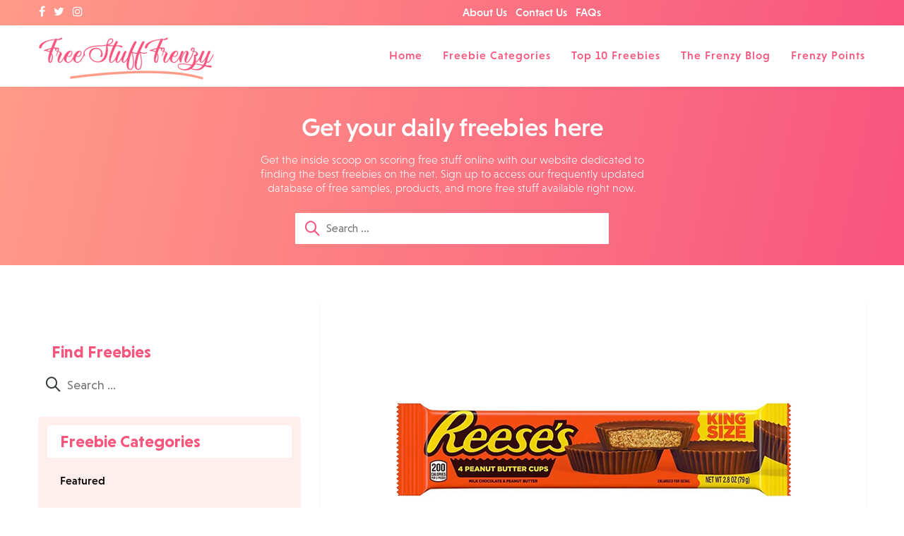

--- FILE ---
content_type: text/html; charset=UTF-8
request_url: https://www.freestufffrenzy.com/free-reeses-peanut-butter-cups/
body_size: 57833
content:
<!DOCTYPE html>
<html dir="ltr" lang="en-US" prefix="og: https://ogp.me/ns#">
<head>
	
<!-- Global site tag (gtag.js) - Google Analytics -->
<script async src="https://www.googletagmanager.com/gtag/js?id=G-K7SQQPBEPV"></script>
<script>
  window.dataLayer = window.dataLayer || [];
  function gtag(){dataLayer.push(arguments);}
  gtag('js', new Date());

  gtag('config', 'G-K7SQQPBEPV');
</script>
<meta charset="UTF-8">
<meta name="viewport" content="width=device-width, initial-scale=1">
<link rel="profile" href="http://gmpg.org/xfn/11">

<title>Free REESE’S Peanut Butter Cups | Free Stuff Frenzy | Freebies, Free Samples In The USA</title>
	<style>img:is([sizes="auto" i], [sizes^="auto," i]) { contain-intrinsic-size: 3000px 1500px }</style>
	
		<!-- All in One SEO 4.8.7 - aioseo.com -->
	<meta name="description" content="This is your chance to win REESE&#039;S peanut butter cups for free. To win 1 of 183 cups just follow our link then vote for your favorite one and submit your entry. Click GET FREEBIE and enter now." />
	<meta name="robots" content="max-image-preview:large" />
	<meta name="author" content="admin"/>
	<link rel="canonical" href="https://www.freestufffrenzy.com/free-reeses-peanut-butter-cups/" />
	<meta name="generator" content="All in One SEO (AIOSEO) 4.8.7" />
		<meta property="og:locale" content="en_US" />
		<meta property="og:site_name" content="Free Stuff Frenzy | Freebies, Free Samples In The USA | We keep you updated daily with free samples, competitions, discount codes, vouchers, coupons and much more. Wow, visit us today for the latest offers!" />
		<meta property="og:type" content="article" />
		<meta property="og:title" content="Free REESE’S Peanut Butter Cups | Free Stuff Frenzy | Freebies, Free Samples In The USA" />
		<meta property="og:description" content="This is your chance to win REESE&#039;S peanut butter cups for free. To win 1 of 183 cups just follow our link then vote for your favorite one and submit your entry. Click GET FREEBIE and enter now." />
		<meta property="og:url" content="https://www.freestufffrenzy.com/free-reeses-peanut-butter-cups/" />
		<meta property="og:image" content="https://www.freestufffrenzy.com/wp-content/uploads/2021/10/cropped-free-stuff-frenzy.png" />
		<meta property="og:image:secure_url" content="https://www.freestufffrenzy.com/wp-content/uploads/2021/10/cropped-free-stuff-frenzy.png" />
		<meta property="article:published_time" content="2022-04-30T08:13:23+00:00" />
		<meta property="article:modified_time" content="2022-04-30T08:13:23+00:00" />
		<meta name="twitter:card" content="summary_large_image" />
		<meta name="twitter:title" content="Free REESE’S Peanut Butter Cups | Free Stuff Frenzy | Freebies, Free Samples In The USA" />
		<meta name="twitter:description" content="This is your chance to win REESE&#039;S peanut butter cups for free. To win 1 of 183 cups just follow our link then vote for your favorite one and submit your entry. Click GET FREEBIE and enter now." />
		<meta name="twitter:image" content="https://www.freestufffrenzy.com/wp-content/uploads/2021/10/cropped-free-stuff-frenzy.png" />
		<script type="application/ld+json" class="aioseo-schema">
			{"@context":"https:\/\/schema.org","@graph":[{"@type":"Article","@id":"https:\/\/www.freestufffrenzy.com\/free-reeses-peanut-butter-cups\/#article","name":"Free REESE\u2019S Peanut Butter Cups | Free Stuff Frenzy | Freebies, Free Samples In The USA","headline":"Free REESE&#8217;S Peanut Butter Cups","author":{"@id":"https:\/\/www.freestufffrenzy.com\/author\/admin\/#author"},"publisher":{"@id":"https:\/\/www.freestufffrenzy.com\/#organization"},"image":{"@type":"ImageObject","url":"https:\/\/www.freestufffrenzy.com\/wp-content\/uploads\/2022\/04\/Free-REESES-Peanut-Butter-Cups.png","width":600,"height":400},"datePublished":"2022-04-30T08:13:23+00:00","dateModified":"2022-04-30T08:13:23+00:00","inLanguage":"en-US","mainEntityOfPage":{"@id":"https:\/\/www.freestufffrenzy.com\/free-reeses-peanut-butter-cups\/#webpage"},"isPartOf":{"@id":"https:\/\/www.freestufffrenzy.com\/free-reeses-peanut-butter-cups\/#webpage"},"articleSection":"Free Competitions"},{"@type":"BreadcrumbList","@id":"https:\/\/www.freestufffrenzy.com\/free-reeses-peanut-butter-cups\/#breadcrumblist","itemListElement":[{"@type":"ListItem","@id":"https:\/\/www.freestufffrenzy.com#listItem","position":1,"name":"Home","item":"https:\/\/www.freestufffrenzy.com","nextItem":{"@type":"ListItem","@id":"https:\/\/www.freestufffrenzy.com\/free-competitions\/#listItem","name":"Free Competitions"}},{"@type":"ListItem","@id":"https:\/\/www.freestufffrenzy.com\/free-competitions\/#listItem","position":2,"name":"Free Competitions","item":"https:\/\/www.freestufffrenzy.com\/free-competitions\/","nextItem":{"@type":"ListItem","@id":"https:\/\/www.freestufffrenzy.com\/free-reeses-peanut-butter-cups\/#listItem","name":"Free REESE&#8217;S Peanut Butter Cups"},"previousItem":{"@type":"ListItem","@id":"https:\/\/www.freestufffrenzy.com#listItem","name":"Home"}},{"@type":"ListItem","@id":"https:\/\/www.freestufffrenzy.com\/free-reeses-peanut-butter-cups\/#listItem","position":3,"name":"Free REESE&#8217;S Peanut Butter Cups","previousItem":{"@type":"ListItem","@id":"https:\/\/www.freestufffrenzy.com\/free-competitions\/#listItem","name":"Free Competitions"}}]},{"@type":"Organization","@id":"https:\/\/www.freestufffrenzy.com\/#organization","name":"Free Stuff Frenzy | Freebies, Free Samples In The USA","description":"We keep you updated daily with free samples, competitions, discount codes, vouchers, coupons and much more. Wow, visit us today for the latest offers!","url":"https:\/\/www.freestufffrenzy.com\/","logo":{"@type":"ImageObject","url":"https:\/\/www.freestufffrenzy.com\/wp-content\/uploads\/2021\/10\/cropped-free-stuff-frenzy.png","@id":"https:\/\/www.freestufffrenzy.com\/free-reeses-peanut-butter-cups\/#organizationLogo","width":248,"height":67},"image":{"@id":"https:\/\/www.freestufffrenzy.com\/free-reeses-peanut-butter-cups\/#organizationLogo"}},{"@type":"Person","@id":"https:\/\/www.freestufffrenzy.com\/author\/admin\/#author","url":"https:\/\/www.freestufffrenzy.com\/author\/admin\/","name":"admin","image":{"@type":"ImageObject","@id":"https:\/\/www.freestufffrenzy.com\/free-reeses-peanut-butter-cups\/#authorImage","url":"https:\/\/secure.gravatar.com\/avatar\/e600e971437d15c7d9630202fae1df0cf62f5911c298de9a324dea40b275f2e6?s=96&d=mm&r=g","width":96,"height":96,"caption":"admin"}},{"@type":"WebPage","@id":"https:\/\/www.freestufffrenzy.com\/free-reeses-peanut-butter-cups\/#webpage","url":"https:\/\/www.freestufffrenzy.com\/free-reeses-peanut-butter-cups\/","name":"Free REESE\u2019S Peanut Butter Cups | Free Stuff Frenzy | Freebies, Free Samples In The USA","description":"This is your chance to win REESE'S peanut butter cups for free. To win 1 of 183 cups just follow our link then vote for your favorite one and submit your entry. Click GET FREEBIE and enter now.","inLanguage":"en-US","isPartOf":{"@id":"https:\/\/www.freestufffrenzy.com\/#website"},"breadcrumb":{"@id":"https:\/\/www.freestufffrenzy.com\/free-reeses-peanut-butter-cups\/#breadcrumblist"},"author":{"@id":"https:\/\/www.freestufffrenzy.com\/author\/admin\/#author"},"creator":{"@id":"https:\/\/www.freestufffrenzy.com\/author\/admin\/#author"},"image":{"@type":"ImageObject","url":"https:\/\/www.freestufffrenzy.com\/wp-content\/uploads\/2022\/04\/Free-REESES-Peanut-Butter-Cups.png","@id":"https:\/\/www.freestufffrenzy.com\/free-reeses-peanut-butter-cups\/#mainImage","width":600,"height":400},"primaryImageOfPage":{"@id":"https:\/\/www.freestufffrenzy.com\/free-reeses-peanut-butter-cups\/#mainImage"},"datePublished":"2022-04-30T08:13:23+00:00","dateModified":"2022-04-30T08:13:23+00:00"},{"@type":"WebSite","@id":"https:\/\/www.freestufffrenzy.com\/#website","url":"https:\/\/www.freestufffrenzy.com\/","name":"Free Stuff Frenzy | Freebies, Free Samples In The USA","description":"We keep you updated daily with free samples, competitions, discount codes, vouchers, coupons and much more. Wow, visit us today for the latest offers!","inLanguage":"en-US","publisher":{"@id":"https:\/\/www.freestufffrenzy.com\/#organization"}}]}
		</script>
		<!-- All in One SEO -->

<link rel='dns-prefetch' href='//fonts.googleapis.com' />
<link rel='dns-prefetch' href='//www.googletagmanager.com' />
<link rel='dns-prefetch' href='//pagead2.googlesyndication.com' />
<link rel="alternate" type="application/rss+xml" title="Free Stuff Frenzy | Freebies, Free Samples In The USA &raquo; Feed" href="https://www.freestufffrenzy.com/feed/" />
<link rel="alternate" type="application/rss+xml" title="Free Stuff Frenzy | Freebies, Free Samples In The USA &raquo; Comments Feed" href="https://www.freestufffrenzy.com/comments/feed/" />
<link rel="alternate" type="application/rss+xml" title="Free Stuff Frenzy | Freebies, Free Samples In The USA &raquo; Free REESE&#8217;S Peanut Butter Cups Comments Feed" href="https://www.freestufffrenzy.com/free-reeses-peanut-butter-cups/feed/" />
<script type="text/javascript">
/* <![CDATA[ */
window._wpemojiSettings = {"baseUrl":"https:\/\/s.w.org\/images\/core\/emoji\/16.0.1\/72x72\/","ext":".png","svgUrl":"https:\/\/s.w.org\/images\/core\/emoji\/16.0.1\/svg\/","svgExt":".svg","source":{"concatemoji":"https:\/\/www.freestufffrenzy.com\/wp-includes\/js\/wp-emoji-release.min.js?ver=6.8.3"}};
/*! This file is auto-generated */
!function(s,n){var o,i,e;function c(e){try{var t={supportTests:e,timestamp:(new Date).valueOf()};sessionStorage.setItem(o,JSON.stringify(t))}catch(e){}}function p(e,t,n){e.clearRect(0,0,e.canvas.width,e.canvas.height),e.fillText(t,0,0);var t=new Uint32Array(e.getImageData(0,0,e.canvas.width,e.canvas.height).data),a=(e.clearRect(0,0,e.canvas.width,e.canvas.height),e.fillText(n,0,0),new Uint32Array(e.getImageData(0,0,e.canvas.width,e.canvas.height).data));return t.every(function(e,t){return e===a[t]})}function u(e,t){e.clearRect(0,0,e.canvas.width,e.canvas.height),e.fillText(t,0,0);for(var n=e.getImageData(16,16,1,1),a=0;a<n.data.length;a++)if(0!==n.data[a])return!1;return!0}function f(e,t,n,a){switch(t){case"flag":return n(e,"\ud83c\udff3\ufe0f\u200d\u26a7\ufe0f","\ud83c\udff3\ufe0f\u200b\u26a7\ufe0f")?!1:!n(e,"\ud83c\udde8\ud83c\uddf6","\ud83c\udde8\u200b\ud83c\uddf6")&&!n(e,"\ud83c\udff4\udb40\udc67\udb40\udc62\udb40\udc65\udb40\udc6e\udb40\udc67\udb40\udc7f","\ud83c\udff4\u200b\udb40\udc67\u200b\udb40\udc62\u200b\udb40\udc65\u200b\udb40\udc6e\u200b\udb40\udc67\u200b\udb40\udc7f");case"emoji":return!a(e,"\ud83e\udedf")}return!1}function g(e,t,n,a){var r="undefined"!=typeof WorkerGlobalScope&&self instanceof WorkerGlobalScope?new OffscreenCanvas(300,150):s.createElement("canvas"),o=r.getContext("2d",{willReadFrequently:!0}),i=(o.textBaseline="top",o.font="600 32px Arial",{});return e.forEach(function(e){i[e]=t(o,e,n,a)}),i}function t(e){var t=s.createElement("script");t.src=e,t.defer=!0,s.head.appendChild(t)}"undefined"!=typeof Promise&&(o="wpEmojiSettingsSupports",i=["flag","emoji"],n.supports={everything:!0,everythingExceptFlag:!0},e=new Promise(function(e){s.addEventListener("DOMContentLoaded",e,{once:!0})}),new Promise(function(t){var n=function(){try{var e=JSON.parse(sessionStorage.getItem(o));if("object"==typeof e&&"number"==typeof e.timestamp&&(new Date).valueOf()<e.timestamp+604800&&"object"==typeof e.supportTests)return e.supportTests}catch(e){}return null}();if(!n){if("undefined"!=typeof Worker&&"undefined"!=typeof OffscreenCanvas&&"undefined"!=typeof URL&&URL.createObjectURL&&"undefined"!=typeof Blob)try{var e="postMessage("+g.toString()+"("+[JSON.stringify(i),f.toString(),p.toString(),u.toString()].join(",")+"));",a=new Blob([e],{type:"text/javascript"}),r=new Worker(URL.createObjectURL(a),{name:"wpTestEmojiSupports"});return void(r.onmessage=function(e){c(n=e.data),r.terminate(),t(n)})}catch(e){}c(n=g(i,f,p,u))}t(n)}).then(function(e){for(var t in e)n.supports[t]=e[t],n.supports.everything=n.supports.everything&&n.supports[t],"flag"!==t&&(n.supports.everythingExceptFlag=n.supports.everythingExceptFlag&&n.supports[t]);n.supports.everythingExceptFlag=n.supports.everythingExceptFlag&&!n.supports.flag,n.DOMReady=!1,n.readyCallback=function(){n.DOMReady=!0}}).then(function(){return e}).then(function(){var e;n.supports.everything||(n.readyCallback(),(e=n.source||{}).concatemoji?t(e.concatemoji):e.wpemoji&&e.twemoji&&(t(e.twemoji),t(e.wpemoji)))}))}((window,document),window._wpemojiSettings);
/* ]]> */
</script>
<style type="text/css">
.archive #nav-above,
					.archive #nav-below,
					.search #nav-above,
					.search #nav-below,
					.blog #nav-below, 
					.blog #nav-above, 
					.navigation.paging-navigation, 
					.navigation.pagination,
					.pagination.paging-pagination, 
					.pagination.pagination, 
					.pagination.loop-pagination, 
					.bicubic-nav-link, 
					#page-nav, 
					.camp-paging, 
					#reposter_nav-pages, 
					.unity-post-pagination, 
					.wordpost_content .nav_post_link { 
						display: none !important; 
					}
					.single-gallery .pagination.gllrpr_pagination {
						display: block !important; 
					}</style>
		
	<style id='wp-emoji-styles-inline-css' type='text/css'>

	img.wp-smiley, img.emoji {
		display: inline !important;
		border: none !important;
		box-shadow: none !important;
		height: 1em !important;
		width: 1em !important;
		margin: 0 0.07em !important;
		vertical-align: -0.1em !important;
		background: none !important;
		padding: 0 !important;
	}
</style>
<link rel='stylesheet' id='wp-block-library-css' href='https://www.freestufffrenzy.com/wp-includes/css/dist/block-library/style.min.css?ver=6.8.3' type='text/css' media='all' />
<style id='classic-theme-styles-inline-css' type='text/css'>
/*! This file is auto-generated */
.wp-block-button__link{color:#fff;background-color:#32373c;border-radius:9999px;box-shadow:none;text-decoration:none;padding:calc(.667em + 2px) calc(1.333em + 2px);font-size:1.125em}.wp-block-file__button{background:#32373c;color:#fff;text-decoration:none}
</style>
<style id='global-styles-inline-css' type='text/css'>
:root{--wp--preset--aspect-ratio--square: 1;--wp--preset--aspect-ratio--4-3: 4/3;--wp--preset--aspect-ratio--3-4: 3/4;--wp--preset--aspect-ratio--3-2: 3/2;--wp--preset--aspect-ratio--2-3: 2/3;--wp--preset--aspect-ratio--16-9: 16/9;--wp--preset--aspect-ratio--9-16: 9/16;--wp--preset--color--black: #000000;--wp--preset--color--cyan-bluish-gray: #abb8c3;--wp--preset--color--white: #ffffff;--wp--preset--color--pale-pink: #f78da7;--wp--preset--color--vivid-red: #cf2e2e;--wp--preset--color--luminous-vivid-orange: #ff6900;--wp--preset--color--luminous-vivid-amber: #fcb900;--wp--preset--color--light-green-cyan: #7bdcb5;--wp--preset--color--vivid-green-cyan: #00d084;--wp--preset--color--pale-cyan-blue: #8ed1fc;--wp--preset--color--vivid-cyan-blue: #0693e3;--wp--preset--color--vivid-purple: #9b51e0;--wp--preset--gradient--vivid-cyan-blue-to-vivid-purple: linear-gradient(135deg,rgba(6,147,227,1) 0%,rgb(155,81,224) 100%);--wp--preset--gradient--light-green-cyan-to-vivid-green-cyan: linear-gradient(135deg,rgb(122,220,180) 0%,rgb(0,208,130) 100%);--wp--preset--gradient--luminous-vivid-amber-to-luminous-vivid-orange: linear-gradient(135deg,rgba(252,185,0,1) 0%,rgba(255,105,0,1) 100%);--wp--preset--gradient--luminous-vivid-orange-to-vivid-red: linear-gradient(135deg,rgba(255,105,0,1) 0%,rgb(207,46,46) 100%);--wp--preset--gradient--very-light-gray-to-cyan-bluish-gray: linear-gradient(135deg,rgb(238,238,238) 0%,rgb(169,184,195) 100%);--wp--preset--gradient--cool-to-warm-spectrum: linear-gradient(135deg,rgb(74,234,220) 0%,rgb(151,120,209) 20%,rgb(207,42,186) 40%,rgb(238,44,130) 60%,rgb(251,105,98) 80%,rgb(254,248,76) 100%);--wp--preset--gradient--blush-light-purple: linear-gradient(135deg,rgb(255,206,236) 0%,rgb(152,150,240) 100%);--wp--preset--gradient--blush-bordeaux: linear-gradient(135deg,rgb(254,205,165) 0%,rgb(254,45,45) 50%,rgb(107,0,62) 100%);--wp--preset--gradient--luminous-dusk: linear-gradient(135deg,rgb(255,203,112) 0%,rgb(199,81,192) 50%,rgb(65,88,208) 100%);--wp--preset--gradient--pale-ocean: linear-gradient(135deg,rgb(255,245,203) 0%,rgb(182,227,212) 50%,rgb(51,167,181) 100%);--wp--preset--gradient--electric-grass: linear-gradient(135deg,rgb(202,248,128) 0%,rgb(113,206,126) 100%);--wp--preset--gradient--midnight: linear-gradient(135deg,rgb(2,3,129) 0%,rgb(40,116,252) 100%);--wp--preset--font-size--small: 13px;--wp--preset--font-size--medium: 20px;--wp--preset--font-size--large: 36px;--wp--preset--font-size--x-large: 42px;--wp--preset--spacing--20: 0.44rem;--wp--preset--spacing--30: 0.67rem;--wp--preset--spacing--40: 1rem;--wp--preset--spacing--50: 1.5rem;--wp--preset--spacing--60: 2.25rem;--wp--preset--spacing--70: 3.38rem;--wp--preset--spacing--80: 5.06rem;--wp--preset--shadow--natural: 6px 6px 9px rgba(0, 0, 0, 0.2);--wp--preset--shadow--deep: 12px 12px 50px rgba(0, 0, 0, 0.4);--wp--preset--shadow--sharp: 6px 6px 0px rgba(0, 0, 0, 0.2);--wp--preset--shadow--outlined: 6px 6px 0px -3px rgba(255, 255, 255, 1), 6px 6px rgba(0, 0, 0, 1);--wp--preset--shadow--crisp: 6px 6px 0px rgba(0, 0, 0, 1);}:where(.is-layout-flex){gap: 0.5em;}:where(.is-layout-grid){gap: 0.5em;}body .is-layout-flex{display: flex;}.is-layout-flex{flex-wrap: wrap;align-items: center;}.is-layout-flex > :is(*, div){margin: 0;}body .is-layout-grid{display: grid;}.is-layout-grid > :is(*, div){margin: 0;}:where(.wp-block-columns.is-layout-flex){gap: 2em;}:where(.wp-block-columns.is-layout-grid){gap: 2em;}:where(.wp-block-post-template.is-layout-flex){gap: 1.25em;}:where(.wp-block-post-template.is-layout-grid){gap: 1.25em;}.has-black-color{color: var(--wp--preset--color--black) !important;}.has-cyan-bluish-gray-color{color: var(--wp--preset--color--cyan-bluish-gray) !important;}.has-white-color{color: var(--wp--preset--color--white) !important;}.has-pale-pink-color{color: var(--wp--preset--color--pale-pink) !important;}.has-vivid-red-color{color: var(--wp--preset--color--vivid-red) !important;}.has-luminous-vivid-orange-color{color: var(--wp--preset--color--luminous-vivid-orange) !important;}.has-luminous-vivid-amber-color{color: var(--wp--preset--color--luminous-vivid-amber) !important;}.has-light-green-cyan-color{color: var(--wp--preset--color--light-green-cyan) !important;}.has-vivid-green-cyan-color{color: var(--wp--preset--color--vivid-green-cyan) !important;}.has-pale-cyan-blue-color{color: var(--wp--preset--color--pale-cyan-blue) !important;}.has-vivid-cyan-blue-color{color: var(--wp--preset--color--vivid-cyan-blue) !important;}.has-vivid-purple-color{color: var(--wp--preset--color--vivid-purple) !important;}.has-black-background-color{background-color: var(--wp--preset--color--black) !important;}.has-cyan-bluish-gray-background-color{background-color: var(--wp--preset--color--cyan-bluish-gray) !important;}.has-white-background-color{background-color: var(--wp--preset--color--white) !important;}.has-pale-pink-background-color{background-color: var(--wp--preset--color--pale-pink) !important;}.has-vivid-red-background-color{background-color: var(--wp--preset--color--vivid-red) !important;}.has-luminous-vivid-orange-background-color{background-color: var(--wp--preset--color--luminous-vivid-orange) !important;}.has-luminous-vivid-amber-background-color{background-color: var(--wp--preset--color--luminous-vivid-amber) !important;}.has-light-green-cyan-background-color{background-color: var(--wp--preset--color--light-green-cyan) !important;}.has-vivid-green-cyan-background-color{background-color: var(--wp--preset--color--vivid-green-cyan) !important;}.has-pale-cyan-blue-background-color{background-color: var(--wp--preset--color--pale-cyan-blue) !important;}.has-vivid-cyan-blue-background-color{background-color: var(--wp--preset--color--vivid-cyan-blue) !important;}.has-vivid-purple-background-color{background-color: var(--wp--preset--color--vivid-purple) !important;}.has-black-border-color{border-color: var(--wp--preset--color--black) !important;}.has-cyan-bluish-gray-border-color{border-color: var(--wp--preset--color--cyan-bluish-gray) !important;}.has-white-border-color{border-color: var(--wp--preset--color--white) !important;}.has-pale-pink-border-color{border-color: var(--wp--preset--color--pale-pink) !important;}.has-vivid-red-border-color{border-color: var(--wp--preset--color--vivid-red) !important;}.has-luminous-vivid-orange-border-color{border-color: var(--wp--preset--color--luminous-vivid-orange) !important;}.has-luminous-vivid-amber-border-color{border-color: var(--wp--preset--color--luminous-vivid-amber) !important;}.has-light-green-cyan-border-color{border-color: var(--wp--preset--color--light-green-cyan) !important;}.has-vivid-green-cyan-border-color{border-color: var(--wp--preset--color--vivid-green-cyan) !important;}.has-pale-cyan-blue-border-color{border-color: var(--wp--preset--color--pale-cyan-blue) !important;}.has-vivid-cyan-blue-border-color{border-color: var(--wp--preset--color--vivid-cyan-blue) !important;}.has-vivid-purple-border-color{border-color: var(--wp--preset--color--vivid-purple) !important;}.has-vivid-cyan-blue-to-vivid-purple-gradient-background{background: var(--wp--preset--gradient--vivid-cyan-blue-to-vivid-purple) !important;}.has-light-green-cyan-to-vivid-green-cyan-gradient-background{background: var(--wp--preset--gradient--light-green-cyan-to-vivid-green-cyan) !important;}.has-luminous-vivid-amber-to-luminous-vivid-orange-gradient-background{background: var(--wp--preset--gradient--luminous-vivid-amber-to-luminous-vivid-orange) !important;}.has-luminous-vivid-orange-to-vivid-red-gradient-background{background: var(--wp--preset--gradient--luminous-vivid-orange-to-vivid-red) !important;}.has-very-light-gray-to-cyan-bluish-gray-gradient-background{background: var(--wp--preset--gradient--very-light-gray-to-cyan-bluish-gray) !important;}.has-cool-to-warm-spectrum-gradient-background{background: var(--wp--preset--gradient--cool-to-warm-spectrum) !important;}.has-blush-light-purple-gradient-background{background: var(--wp--preset--gradient--blush-light-purple) !important;}.has-blush-bordeaux-gradient-background{background: var(--wp--preset--gradient--blush-bordeaux) !important;}.has-luminous-dusk-gradient-background{background: var(--wp--preset--gradient--luminous-dusk) !important;}.has-pale-ocean-gradient-background{background: var(--wp--preset--gradient--pale-ocean) !important;}.has-electric-grass-gradient-background{background: var(--wp--preset--gradient--electric-grass) !important;}.has-midnight-gradient-background{background: var(--wp--preset--gradient--midnight) !important;}.has-small-font-size{font-size: var(--wp--preset--font-size--small) !important;}.has-medium-font-size{font-size: var(--wp--preset--font-size--medium) !important;}.has-large-font-size{font-size: var(--wp--preset--font-size--large) !important;}.has-x-large-font-size{font-size: var(--wp--preset--font-size--x-large) !important;}
:where(.wp-block-post-template.is-layout-flex){gap: 1.25em;}:where(.wp-block-post-template.is-layout-grid){gap: 1.25em;}
:where(.wp-block-columns.is-layout-flex){gap: 2em;}:where(.wp-block-columns.is-layout-grid){gap: 2em;}
:root :where(.wp-block-pullquote){font-size: 1.5em;line-height: 1.6;}
</style>
<link rel='stylesheet' id='contact-form-7-css' href='https://www.freestufffrenzy.com/wp-content/plugins/contact-form-7/includes/css/styles.css?ver=6.1.1' type='text/css' media='all' />
<link rel='stylesheet' id='bootstrap-css' href='https://www.freestufffrenzy.com/wp-content/themes/freestuff/css/bootstrap.min.css?ver=3.3.4' type='text/css' media='all' />
<link rel='stylesheet' id='font-awesome-css' href='https://www.freestufffrenzy.com/wp-content/themes/freestuff/css/font-awesome-4.7.0/css/font-awesome.min.css?ver=4.0.3' type='text/css' media='all' />
<link rel='stylesheet' id='simple-line-icons-css' href='https://www.freestufffrenzy.com/wp-content/themes/freestuff/css/simple-line-icons.css?ver=2.4.0' type='text/css' media='all' />
<link rel='stylesheet' id='freestuff-style-css' href='https://www.freestufffrenzy.com/wp-content/themes/freestuff/style.css?ver=6.8.3' type='text/css' media='all' />
<link rel='stylesheet' id='freestuff-montserrat-font-css' href='https://fonts.googleapis.com/css?family=Montserrat%3A100%2C100i%2C200%2C200i%2C300%2C300i%2C400%2C400i%2C500%2C500i%2C600%2C600i%2C700%2C700i%2C800%2C800i%2C900%2C900i&#038;ver=1.0' type='text/css' media='all' />
<link rel='stylesheet' id='wp-paginate-css' href='https://www.freestufffrenzy.com/wp-content/plugins/wp-paginate/css/wp-paginate.css?ver=2.2.4' type='text/css' media='screen' />
<script type="text/javascript" src="https://www.freestufffrenzy.com/wp-includes/js/jquery/jquery.min.js?ver=3.7.1" id="jquery-core-js"></script>
<script type="text/javascript" src="https://www.freestufffrenzy.com/wp-includes/js/jquery/jquery-migrate.min.js?ver=3.4.1" id="jquery-migrate-js"></script>
<link rel="https://api.w.org/" href="https://www.freestufffrenzy.com/wp-json/" /><link rel="alternate" title="JSON" type="application/json" href="https://www.freestufffrenzy.com/wp-json/wp/v2/posts/11493" /><link rel="EditURI" type="application/rsd+xml" title="RSD" href="https://www.freestufffrenzy.com/xmlrpc.php?rsd" />
<meta name="generator" content="WordPress 6.8.3" />
<link rel='shortlink' href='https://www.freestufffrenzy.com/?p=11493' />
<link rel="alternate" title="oEmbed (JSON)" type="application/json+oembed" href="https://www.freestufffrenzy.com/wp-json/oembed/1.0/embed?url=https%3A%2F%2Fwww.freestufffrenzy.com%2Ffree-reeses-peanut-butter-cups%2F" />
<link rel="alternate" title="oEmbed (XML)" type="text/xml+oembed" href="https://www.freestufffrenzy.com/wp-json/oembed/1.0/embed?url=https%3A%2F%2Fwww.freestufffrenzy.com%2Ffree-reeses-peanut-butter-cups%2F&#038;format=xml" />
<meta name="generator" content="Site Kit by Google 1.161.0" /><link rel="pingback" href="https://www.freestufffrenzy.com/xmlrpc.php"><meta name="description" content="https://www.freestufffrenzy.com/freerescups"/>
<!-- Google AdSense meta tags added by Site Kit -->
<meta name="google-adsense-platform-account" content="ca-host-pub-2644536267352236">
<meta name="google-adsense-platform-domain" content="sitekit.withgoogle.com">
<!-- End Google AdSense meta tags added by Site Kit -->

<!-- Google AdSense snippet added by Site Kit -->
<script type="text/javascript" async="async" src="https://pagead2.googlesyndication.com/pagead/js/adsbygoogle.js?client=ca-pub-3847743123896749&amp;host=ca-host-pub-2644536267352236" crossorigin="anonymous"></script>

<!-- End Google AdSense snippet added by Site Kit -->
<link rel="icon" href="https://www.freestufffrenzy.com/wp-content/uploads/2021/10/frenzy-favicon-150x150.png" sizes="32x32" />
<link rel="icon" href="https://www.freestufffrenzy.com/wp-content/uploads/2021/10/frenzy-favicon.png" sizes="192x192" />
<link rel="apple-touch-icon" href="https://www.freestufffrenzy.com/wp-content/uploads/2021/10/frenzy-favicon.png" />
<meta name="msapplication-TileImage" content="https://www.freestufffrenzy.com/wp-content/uploads/2021/10/frenzy-favicon.png" />
		<style type="text/css" id="wp-custom-css">
			#mlb2-8822535.ml-form-embedContainer span{
	padding-left: 10px
}
.header-search p {
    font-family: Niveau;
    font-size: 16px;
    line-height: 20px;
    font-weight: 300;
    color: #fff;
    padding: 5px 5px 5px; 
}

.signup-terms p {
	font-size: 12px;
	margin-bottom: 14px
}		</style>
		
<meta name='impact-site-verification' value='63d5c1a3-5704-49dc-8d3e-e140ee3ae677'>
<meta name="verification" content="d33b1f26769f2d070bd099873a8bee7a" />
<!-- GetResponse Analytics -->
  <script type="text/javascript">
      
  (function(m, o, n, t, e, r, _){
          m['__GetResponseAnalyticsObject'] = e;m[e] = m[e] || function() {(m[e].q = m[e].q || []).push(arguments)};
          r = o.createElement(n);_ = o.getElementsByTagName(n)[0];r.async = 1;r.src = t;r.setAttribute('crossorigin', 'use-credentials');_.parentNode .insertBefore(r, _);
      })(window, document, 'script', 'https://news.taurusaffiliates.com/script/c5fad097-e8b5-49dc-a7f4-45e4622c763a/ga.js', 'GrTracking');


  </script>
  <!-- End GetResponse Analytics -->


</head>

<body class="wp-singular post-template-default single single-post postid-11493 single-format-standard wp-custom-logo wp-theme-freestuff">

<header id="masthead" class="site-header" role="banner">
	<!-- stripe nav  -->
    <div class="container-fluid" id="top-stripe">
		<div class="container">
			<div class="row">
				<div class="col-sm-6">
					<ul class="cm-contact-wid">
						<li><a href="https://www.facebook.com/freestufffrenzy/" target="_blank"><i class="fa fa-facebook"></i></a></li>
						<li><a href="https://twitter.com/FrenzyStuff" target="_blank"><i class="fa fa-twitter"></i></a></li>
						<li><a href="https://www.instagram.com/freebie_rush" target="_blank"><i class="fa fa-instagram"></i></a></li>
					</ul>
				</div>
				<div class="col-sm-6">
					<ul class="side-nav">
						<li><a href="/about-us/">About Us</a></li>
						<li><a href="/contact-us/">Contact Us</a></li>
						<li><a href="/faq/">FAQs</a></li>
					</ul>
				</div>
			</div>
		</div>
	</div>
	<div class="container-fluid navbar_full_width new-header">
		<div class="container navbar_container">
		
			<div id="page" class="site">
				<a class="skip-link screen-reader-text" href="#content">Skip to content</a>
					<div class="col-sm-3 site-branding">
						<a href="https://www.freestufffrenzy.com/" class="custom-logo-link" rel="home"><img width="248" height="67" src="https://www.freestufffrenzy.com/wp-content/uploads/2021/10/cropped-free-stuff-frenzy.png" class="custom-logo" alt="Free Stuff Frenzy | Freebies, Free Samples In The USA" decoding="async" /></a>							<!-- <p class="site-title"><a href="https://www.freestufffrenzy.com/" rel="home">Free Stuff Frenzy | Freebies, Free Samples In The USA</a></p> -->
													<!-- <p class="site-description">We keep you updated daily with free samples, competitions, discount codes, vouchers, coupons and much more. Wow, visit us today for the latest offers!</p> -->
											</div><!-- .site-branding -->
					
					<div class="col-sm-9 navbar_main">
						<nav id="site-navigation" class="main-navigation navbar-primary" role="navigation">
							<button class="menu-toggle" aria-controls="primary-menu" aria-expanded="false">
								<span class="icon-bar"></span>		
								<span class="icon-bar"></span>		
								<span class="icon-bar"></span>
							</button> 
							<div class="phoen-main-nav"><ul id="primary-menu" class="menu"><li id="menu-item-22" class="menu-item menu-item-type-custom menu-item-object-custom menu-item-22"><a href="https://freestufffrenzy.com/">Home</a></li>
<li id="menu-item-7452" class="menu-item menu-item-type-custom menu-item-object-custom menu-item-7452"><a href="#inner-footer">Freebie Categories</a></li>
<li id="menu-item-7519" class="menu-item menu-item-type-taxonomy menu-item-object-category menu-item-7519"><a href="https://www.freestufffrenzy.com/top-10-freebies/">Top 10 Freebies</a></li>
<li id="menu-item-20137" class="menu-item menu-item-type-taxonomy menu-item-object-category menu-item-20137"><a href="https://www.freestufffrenzy.com/the-frenzy-blog/">The Frenzy Blog</a></li>
<li id="menu-item-23673" class="menu-item menu-item-type-post_type menu-item-object-page menu-item-23673"><a href="https://www.freestufffrenzy.com/frenzy-points/">Frenzy Points</a></li>
</ul></div>						</nav><!-- #site-navigation -->				
						
						<nav id="secondary-navigation" class="secondary-navigation navbar-secondary" role="navigation">
							<button class="menu-toggle" aria-controls="secondary-menu" aria-expanded="false">
								<span class="icon-bar"></span>		
								<span class="icon-bar"></span>		
								<span class="icon-bar"></span>
							</button> 
							<div class="phoen-main-nav"><ul id="secondary-menu" class="menu"><li id="menu-item-7454" class="menu-item menu-item-type-custom menu-item-object-custom menu-item-home menu-item-7454"><a href="https://www.freestufffrenzy.com/">Home</a></li>
<li id="menu-item-7458" class="menu-item menu-item-type-taxonomy menu-item-object-category menu-item-7458"><a href="https://www.freestufffrenzy.com/top-10-freebies/">Top 10 Freebies</a></li>
<li id="menu-item-7456" class="menu-item menu-item-type-taxonomy menu-item-object-category menu-item-7456"><a href="https://www.freestufffrenzy.com/making-money/">Making Money</a></li>
<li id="menu-item-7457" class="menu-item menu-item-type-taxonomy menu-item-object-category menu-item-7457"><a href="https://www.freestufffrenzy.com/saving-money/">Saving Money</a></li>
<li id="menu-item-7455" class="menu-item menu-item-type-taxonomy menu-item-object-category menu-item-7455"><a href="https://www.freestufffrenzy.com/freebie-blog/">Freebie Blog</a></li>
</ul></div>					   </nav>
						
					</div> <!-- navbar_main -->

			</div><!-- #page -->
		
		</div><!--  container navbar_container -->	
	</div><!-- container-fluid -->	
	
	
	<!-- <div class="menu_text_section">
	    <div class="container">
	        	
		<h2>Today's free stuff, competitions & more<h2>
		
		<p><img src="https://www.freestufffrenzy.com/wp-content/themes/freestuff/images/Icon.png" >16 New  Freebies  this  Week. Last update: Wed, 19th Nov 2025</p>
		
		<nav id="site-navigation" class="main-navigation navbar-secondary" role="navigation">
			<button class="menu-toggle" aria-controls="secondary-menu" aria-expanded="false">
				<span class="icon-bar"></span>		
				<span class="icon-bar"></span>		
				<span class="icon-bar"></span>
			</button> 
			<div class="phoen-main-nav secondary"><ul id="secondary-menu" class="menu"><li class="menu-item menu-item-type-custom menu-item-object-custom menu-item-home menu-item-7454"><a href="https://www.freestufffrenzy.com/">Home</a></li>
<li class="menu-item menu-item-type-taxonomy menu-item-object-category menu-item-7458"><a href="https://www.freestufffrenzy.com/top-10-freebies/">Top 10 Freebies</a></li>
<li class="menu-item menu-item-type-taxonomy menu-item-object-category menu-item-7456"><a href="https://www.freestufffrenzy.com/making-money/">Making Money</a></li>
<li class="menu-item menu-item-type-taxonomy menu-item-object-category menu-item-7457"><a href="https://www.freestufffrenzy.com/saving-money/">Saving Money</a></li>
<li class="menu-item menu-item-type-taxonomy menu-item-object-category menu-item-7455"><a href="https://www.freestufffrenzy.com/freebie-blog/">Freebie Blog</a></li>
</ul></div>		</nav> #site-navigation
		</div>	
	</div> -->
	
</header><!-- #masthead -->
<div class="search_share_section header-search">
	<div class="container">
		<div class="section-center">
			<div class="col-sm-6">	
				<h4>Get your daily freebies here</h4>
				<p>Get the inside scoop on scoring free stuff online with our website dedicated to finding the best freebies on the net. Sign up to access our frequently updated database of free samples, products, and more free stuff available right now.</p>
				<form role="search" method="get" class="search-form" action="https://www.freestufffrenzy.com/">
				<label>
					<span class="screen-reader-text">Search for:</span>
					<input type="search" class="search-field" placeholder="Search &hellip;" value="" name="s" />
				</label>
				<input type="submit" class="search-submit" value="Search" />
			</form>	
			</div>
		</div>
	</div>	
</div>
	<div class="container">
	<div id="content" class="site-content">

</div>
</div>
</div>

<div class="blog_main_wrap con-blog-wrap">
	<div class="container">
	
		<div class="col-sm-4 sidebar-main">
		
<div class="sidebar" >
	<aside id="secondary" class="widget-area" role="complementary">
		<section id="custom_html-2" class="widget_text widget widget_custom_html"><div class="textwidget custom-html-widget"></div></section><section id="search-4" class="widget widget_search"><h2 class="widget-title">Find Freebies</h2><form role="search" method="get" class="search-form" action="https://www.freestufffrenzy.com/">
				<label>
					<span class="screen-reader-text">Search for:</span>
					<input type="search" class="search-field" placeholder="Search &hellip;" value="" name="s" />
				</label>
				<input type="submit" class="search-submit" value="Search" />
			</form></section><section id="categories-2" class="widget widget_categories"><h2 class="widget-title">Freebie Categories</h2>
			<ul>
					<li class="cat-item cat-item-80"><a href="https://www.freestufffrenzy.com/featured/">Featured</a>
</li>
	<li class="cat-item cat-item-43"><a href="https://www.freestufffrenzy.com/free-arts-and-crafts-stuff/">Free Arts And Crafts Stuff</a>
</li>
	<li class="cat-item cat-item-44"><a href="https://www.freestufffrenzy.com/free-baby-stuff/">Free Baby Stuff</a>
</li>
	<li class="cat-item cat-item-56"><a href="https://www.freestufffrenzy.com/free-beauty-stuff/">Free Beauty Stuff</a>
</li>
	<li class="cat-item cat-item-45"><a href="https://www.freestufffrenzy.com/free-books-and-magazines/">Free Books And Magazines</a>
</li>
	<li class="cat-item cat-item-46"><a href="https://www.freestufffrenzy.com/free-business-stuff/">Free Business Stuff</a>
</li>
	<li class="cat-item cat-item-47"><a href="https://www.freestufffrenzy.com/free-car-stuff/">Free Car Stuff</a>
</li>
	<li class="cat-item cat-item-48"><a href="https://www.freestufffrenzy.com/free-charity-donations/">Free Charity Donations</a>
</li>
	<li class="cat-item cat-item-49"><a href="https://www.freestufffrenzy.com/free-competitions/">Free Competitions</a>
</li>
	<li class="cat-item cat-item-50"><a href="https://www.freestufffrenzy.com/free-coupons/">Free Coupons</a>
</li>
	<li class="cat-item cat-item-53"><a href="https://www.freestufffrenzy.com/free-drink/">Free Drink</a>
</li>
	<li class="cat-item cat-item-72"><a href="https://www.freestufffrenzy.com/free-face-masks/">Free Face Masks</a>
</li>
	<li class="cat-item cat-item-51"><a href="https://www.freestufffrenzy.com/free-fashion-stuff/">Free Fashion Stuff</a>
</li>
	<li class="cat-item cat-item-52"><a href="https://www.freestufffrenzy.com/free-food/">Free Food</a>
</li>
	<li class="cat-item cat-item-54"><a href="https://www.freestufffrenzy.com/free-garden-stuff/">Free Garden Stuff</a>
</li>
	<li class="cat-item cat-item-55"><a href="https://www.freestufffrenzy.com/free-health-stuff/">Free Health Stuff</a>
</li>
	<li class="cat-item cat-item-71"><a href="https://www.freestufffrenzy.com/free-home-stuff/">Free Home Stuff</a>
</li>
	<li class="cat-item cat-item-57"><a href="https://www.freestufffrenzy.com/free-kids-stuff/">Free Kids Stuff</a>
</li>
	<li class="cat-item cat-item-59"><a href="https://www.freestufffrenzy.com/free-make-up/">Free Make Up</a>
</li>
	<li class="cat-item cat-item-58"><a href="https://www.freestufffrenzy.com/free-mens-stuff/">Free Men&#039;s Stuff</a>
</li>
	<li class="cat-item cat-item-60"><a href="https://www.freestufffrenzy.com/free-paid-surveys/">Free Paid Surveys</a>
</li>
	<li class="cat-item cat-item-62"><a href="https://www.freestufffrenzy.com/free-perfume/">Free Perfume</a>
</li>
	<li class="cat-item cat-item-61"><a href="https://www.freestufffrenzy.com/free-pet-food/">Free Pet Food</a>
</li>
	<li class="cat-item cat-item-73"><a href="https://www.freestufffrenzy.com/free-pet-stuff/">Free Pet Stuff</a>
</li>
	<li class="cat-item cat-item-63"><a href="https://www.freestufffrenzy.com/free-posters/">Free Posters</a>
</li>
	<li class="cat-item cat-item-64"><a href="https://www.freestufffrenzy.com/free-product-testing/">Free Product Testing</a>
</li>
	<li class="cat-item cat-item-65"><a href="https://www.freestufffrenzy.com/free-random-stuff/">Free Random Stuff</a>
</li>
	<li class="cat-item cat-item-81"><a href="https://www.freestufffrenzy.com/free-stickers/">Free Stickers</a>
</li>
	<li class="cat-item cat-item-66"><a href="https://www.freestufffrenzy.com/free-student-stuff/">Free Student Stuff</a>
</li>
	<li class="cat-item cat-item-67"><a href="https://www.freestufffrenzy.com/free-womens-stuff/">Free Women&#039;s Stuff</a>
</li>
	<li class="cat-item cat-item-70"><a href="https://www.freestufffrenzy.com/freebie-blog/">Freebie Blog</a>
</li>
	<li class="cat-item cat-item-68"><a href="https://www.freestufffrenzy.com/making-money/">Making Money</a>
</li>
	<li class="cat-item cat-item-69"><a href="https://www.freestufffrenzy.com/saving-money/">Saving Money</a>
</li>
	<li class="cat-item cat-item-88"><a href="https://www.freestufffrenzy.com/the-frenzy-blog/">The Frenzy Blog</a>
</li>
	<li class="cat-item cat-item-42"><a href="https://www.freestufffrenzy.com/top-10-freebies/">Top 10 Freebies</a>
</li>
	<li class="cat-item cat-item-1"><a href="https://www.freestufffrenzy.com/uncategorized/">Uncategorized</a>
</li>
			</ul>

			</section><section id="custom_html-3" class="widget_text widget widget_custom_html"><div class="textwidget custom-html-widget"></div></section>	</aside><!-- #secondary -->
</div><!-- .col-sm-4>-->
		</div>

		<div class="col-sm-8 col-xs-12">
			<div id="primary" class="content-area">
				<main id="main" class="site-main" role="main">

				
<article id="post-11493" class="post-11493 post type-post status-publish format-standard has-post-thumbnail hentry category-free-competitions">

			
			
			
		<div class="entry-summary">		
			
			<img width="600" height="400" src="https://www.freestufffrenzy.com/wp-content/uploads/2022/04/Free-REESES-Peanut-Butter-Cups.png" class="attachment-post-thumbnail size-post-thumbnail wp-post-image" alt="" decoding="async" fetchpriority="high" srcset="https://www.freestufffrenzy.com/wp-content/uploads/2022/04/Free-REESES-Peanut-Butter-Cups.png 600w, https://www.freestufffrenzy.com/wp-content/uploads/2022/04/Free-REESES-Peanut-Butter-Cups-300x200.png 300w" sizes="(max-width: 600px) 100vw, 600px" />		
			
		</div><!-- .post-thumbnail -->		
			
			
		
	<header class="entry-header">
		<h1 class="entry-title">Free REESE&#8217;S Peanut Butter Cups</h1>
					<div class="entry-meta">
				<span class="posted-on">Posted on <a href="https://www.freestufffrenzy.com/free-reeses-peanut-butter-cups/" rel="bookmark"><time class="entry-date published updated" datetime="2022-04-30T08:13:23+00:00">April 30, 2022</time></a></span><span class="byline"> by <span class="author vcard"><a class="url fn n" href="https://www.freestufffrenzy.com/author/admin/">admin</a></span></span>			</div><!-- .entry-meta -->
		
	</header><!-- .entry-header -->

	<div class="entry-content">

			        			
			<p>This is your chance to win REESE&#8217;S peanut butter cups for free. To win 1 of 183 cups just follow our link then vote for your favorite one and submit your entry.</p>
<p>Click GET FREEBIE and enter now.</p>
<div class='custombutn'><a href='https://www.freestufffrenzy.com/freerescups' target='_blank' rel='nofollow'>GET FREEBIE</a></div>
				
							<div style="margin-bottom: 15px"><em>Posted on: April 30, 2022</em></div>
									</div><!-- .entry-content -->

	<footer class="entry-footer">
		<span class="cat-links">Posted in <a href="https://www.freestufffrenzy.com/free-competitions/" rel="category tag">Free Competitions</a></span>	</footer><!-- .entry-footer -->
</article><!-- #post-## -->

	<nav class="navigation post-navigation" aria-label="Posts">
		<h2 class="screen-reader-text">Post navigation</h2>
		<div class="nav-links"><div class="nav-previous"><a href="https://www.freestufffrenzy.com/free-loreal-paris-bronzer/" rel="prev">Free L&#8217;Oreal Paris Bronzer</a></div><div class="nav-next"><a href="https://www.freestufffrenzy.com/free-bomb-pop-nerds/" rel="next">Free Bomb Pop® Nerds®</a></div></div>
	</nav><div class="navigation"></div>
				</main><!-- #main -->
			</div><!-- #primary -->
		</div><!--col-sm-8 col-xs-12 -->
	
	</div>
</div>	


	</div><!-- #content -->
	</div><!-- #page -->
	</div><!-- .container -->
	
<div class="container-fluid phoen-footer-main">

			<!-- <div class="footer_logo_main">
			
				<div class="container">
					<div class="footer_logo_slider">
						<section id="pages-2" class="widget widget_pages"><h2 class="widgettitle">Pages</h2>
			<ul>
				<li class="page_item page-item-5605"><a href="https://www.freestufffrenzy.com/about-us/">About Us</a></li>
<li class="page_item page-item-5729"><a href="https://www.freestufffrenzy.com/contact-us/">Contact Us</a></li>
<li class="page_item page-item-5608"><a href="https://www.freestufffrenzy.com/faqs/">FAQs</a></li>
<li class="page_item page-item-23648"><a href="https://www.freestufffrenzy.com/frenzy-points/">Frenzy Points</a></li>
<li class="page_item page-item-5612"><a href="https://www.freestufffrenzy.com/hints-tips/">Hints &#038; Tips</a></li>
<li class="page_item page-item-5610"><a href="https://www.freestufffrenzy.com/privacy-policy/">Privacy Policy</a></li>
<li class="page_item page-item-5614"><a href="https://www.freestufffrenzy.com/terms-conditions/">Terms &#038; Conditions</a></li>
<li class="page_item page-item-21042"><a href="https://www.freestufffrenzy.com/thank-you/">Thank You</a></li>
			</ul>

			</section>					</div>
				</div>
				
			</div> -->
			
			<!-- <div class="footer_popular_category">
			
				<div class="container">
					<div class="popular_category_content">
						<section id="pages-3" class="widget widget_pages"><h2 class="widgettitle">Pages</h2>
			<ul>
				<li class="page_item page-item-5605"><a href="https://www.freestufffrenzy.com/about-us/">About Us</a></li>
<li class="page_item page-item-5729"><a href="https://www.freestufffrenzy.com/contact-us/">Contact Us</a></li>
<li class="page_item page-item-5608"><a href="https://www.freestufffrenzy.com/faqs/">FAQs</a></li>
<li class="page_item page-item-23648"><a href="https://www.freestufffrenzy.com/frenzy-points/">Frenzy Points</a></li>
<li class="page_item page-item-5612"><a href="https://www.freestufffrenzy.com/hints-tips/">Hints &#038; Tips</a></li>
<li class="page_item page-item-5610"><a href="https://www.freestufffrenzy.com/privacy-policy/">Privacy Policy</a></li>
<li class="page_item page-item-5614"><a href="https://www.freestufffrenzy.com/terms-conditions/">Terms &#038; Conditions</a></li>
<li class="page_item page-item-21042"><a href="https://www.freestufffrenzy.com/thank-you/">Thank You</a></li>
			</ul>

			</section>					</div>
				</div>
			
			</div> -->
			<!-- <div class="subscribe_btn">
				<a class="freestuff_subscribe_btn" href="#ninja-popup-2950">Subscribe To Our Newsletter</a>
				[ninja-popup ID=2950]			</div> -->
			<footer id="colophon" class="site-footer con-new-footer" role="contentinfo">
				
				<div class="container buttom_padding_set">
					<div id="inner-footer" class="clearfix">				
						<div id="widget-footer" class="clearfix">	
						    <div class="col-sm-12 new-footer-subscription">
								<div class="col1">
								    <h4>Love Freebies?</h4>
									<p>Sign up to our newsletter to receive brand new freebies every day, straight to your inbox. Stay up to date with the latest free samples, free to enter competitions and ways to earn money.</p>
								</div>
								<div class="footer-subscribe-form">
<div class="wpcf7 no-js" id="wpcf7-f7435-o1" lang="en-US" dir="ltr" data-wpcf7-id="7435">
<div class="screen-reader-response"><p role="status" aria-live="polite" aria-atomic="true"></p> <ul></ul></div>
<form action="/free-reeses-peanut-butter-cups/#wpcf7-f7435-o1" method="post" class="wpcf7-form init" aria-label="Contact form" novalidate="novalidate" data-status="init">
<fieldset class="hidden-fields-container"><input type="hidden" name="_wpcf7" value="7435" /><input type="hidden" name="_wpcf7_version" value="6.1.1" /><input type="hidden" name="_wpcf7_locale" value="en_US" /><input type="hidden" name="_wpcf7_unit_tag" value="wpcf7-f7435-o1" /><input type="hidden" name="_wpcf7_container_post" value="0" /><input type="hidden" name="_wpcf7_posted_data_hash" value="" />
</fieldset>
<p><span class="wpcf7-form-control-wrap" data-name="your-email"><input size="40" maxlength="400" class="wpcf7-form-control wpcf7-email wpcf7-validates-as-required wpcf7-text wpcf7-validates-as-email" aria-required="true" aria-invalid="false" placeholder="Enter your email here..." value="" type="email" name="your-email" /></span>
</p>
<p><input class="wpcf7-form-control wpcf7-submit has-spinner" type="submit" value="SUBSCRIBE" />
</p><p style="display: none !important;" class="akismet-fields-container" data-prefix="_wpcf7_ak_"><label>&#916;<textarea name="_wpcf7_ak_hp_textarea" cols="45" rows="8" maxlength="100"></textarea></label><input type="hidden" id="ak_js_1" name="_wpcf7_ak_js" value="48"/><script>document.getElementById( "ak_js_1" ).setAttribute( "value", ( new Date() ).getTime() );</script></p><div class="wpcf7-response-output" aria-hidden="true"></div>
</form>
</div>
 </div>
							</div>	
						
							<div class="col-sm-3 new-footer-1">
								<section id="nav_menu-2" class="widget widget_nav_menu"><div class="menu-footer-1-container"><ul id="menu-footer-1" class="menu"><li id="menu-item-7472" class="menu-item menu-item-type-custom menu-item-object-custom menu-item-home menu-item-7472"><a href="https://www.freestufffrenzy.com/">Home</a></li>
<li id="menu-item-7473" class="menu-item menu-item-type-post_type menu-item-object-page menu-item-7473"><a href="https://www.freestufffrenzy.com/about-us/">About Us</a></li>
<li id="menu-item-7474" class="menu-item menu-item-type-post_type menu-item-object-page menu-item-7474"><a href="https://www.freestufffrenzy.com/contact-us/">Contact Us</a></li>
<li id="menu-item-7475" class="menu-item menu-item-type-post_type menu-item-object-page menu-item-7475"><a href="https://www.freestufffrenzy.com/faqs/">FAQs</a></li>
<li id="menu-item-7476" class="menu-item menu-item-type-post_type menu-item-object-page menu-item-7476"><a href="https://www.freestufffrenzy.com/hints-tips/">Hints &#038; Tips</a></li>
<li id="menu-item-7477" class="menu-item menu-item-type-post_type menu-item-object-page menu-item-7477"><a href="https://www.freestufffrenzy.com/privacy-policy/">Privacy Policy</a></li>
<li id="menu-item-7478" class="menu-item menu-item-type-post_type menu-item-object-page menu-item-7478"><a href="https://www.freestufffrenzy.com/terms-conditions/">Terms &#038; Conditions</a></li>
</ul></div></section>	
							</div>
							
							<div class="col-sm-3 new-footer-2">
								<section id="nav_menu-3" class="widget widget_nav_menu"><div class="menu-footer-2-container"><ul id="menu-footer-2" class="menu"><li id="menu-item-7481" class="menu-item menu-item-type-taxonomy menu-item-object-category menu-item-7481"><a href="https://www.freestufffrenzy.com/free-baby-stuff/">Free Baby Stuff</a></li>
<li id="menu-item-7482" class="menu-item menu-item-type-taxonomy menu-item-object-category menu-item-7482"><a href="https://www.freestufffrenzy.com/free-beauty-stuff/">Free Beauty Stuff</a></li>
<li id="menu-item-7483" class="menu-item menu-item-type-taxonomy menu-item-object-category menu-item-7483"><a href="https://www.freestufffrenzy.com/free-books-and-magazines/">Free Books And Magazines</a></li>
<li id="menu-item-7484" class="menu-item menu-item-type-taxonomy menu-item-object-category menu-item-7484"><a href="https://www.freestufffrenzy.com/free-business-stuff/">Free Business Stuff</a></li>
<li id="menu-item-7485" class="menu-item menu-item-type-taxonomy menu-item-object-category menu-item-7485"><a href="https://www.freestufffrenzy.com/free-canada-samples/">Free Canada Samples</a></li>
<li id="menu-item-7486" class="menu-item menu-item-type-taxonomy menu-item-object-category menu-item-7486"><a href="https://www.freestufffrenzy.com/free-car-stuff/">Free Car Stuff</a></li>
<li id="menu-item-7487" class="menu-item menu-item-type-taxonomy menu-item-object-category current-post-ancestor current-menu-parent current-post-parent menu-item-7487"><a href="https://www.freestufffrenzy.com/free-competitions/">Free Competitions</a></li>
</ul></div></section>							</div>	
							
							<div class="col-sm-3 new-footer-3">
								<section id="nav_menu-4" class="widget widget_nav_menu"><div class="menu-footer-3-container"><ul id="menu-footer-3" class="menu"><li id="menu-item-7494" class="menu-item menu-item-type-taxonomy menu-item-object-category menu-item-7494"><a href="https://www.freestufffrenzy.com/free-coupons/">Free Coupons</a></li>
<li id="menu-item-7495" class="menu-item menu-item-type-taxonomy menu-item-object-category menu-item-7495"><a href="https://www.freestufffrenzy.com/free-drink/">Free Drink</a></li>
<li id="menu-item-7496" class="menu-item menu-item-type-taxonomy menu-item-object-category menu-item-7496"><a href="https://www.freestufffrenzy.com/free-face-masks/">Free Face Masks</a></li>
<li id="menu-item-7497" class="menu-item menu-item-type-taxonomy menu-item-object-category menu-item-7497"><a href="https://www.freestufffrenzy.com/free-fashion-stuff/">Free Fashion Stuff</a></li>
<li id="menu-item-7498" class="menu-item menu-item-type-taxonomy menu-item-object-category menu-item-7498"><a href="https://www.freestufffrenzy.com/free-food/">Free Food</a></li>
<li id="menu-item-7499" class="menu-item menu-item-type-taxonomy menu-item-object-category menu-item-7499"><a href="https://www.freestufffrenzy.com/free-garden-stuff/">Free Garden Stuff</a></li>
<li id="menu-item-7500" class="menu-item menu-item-type-taxonomy menu-item-object-category menu-item-7500"><a href="https://www.freestufffrenzy.com/free-health-stuff/">Free Health Stuff</a></li>
</ul></div></section>	
							</div>
							
							<div class="col-sm-3 new-footer-4">
								<section id="nav_menu-5" class="widget widget_nav_menu"><div class="menu-footer-4-container"><ul id="menu-footer-4" class="menu"><li id="menu-item-7505" class="menu-item menu-item-type-taxonomy menu-item-object-category menu-item-7505"><a href="https://www.freestufffrenzy.com/free-home-stuff/">Free Home Stuff</a></li>
<li id="menu-item-7506" class="menu-item menu-item-type-taxonomy menu-item-object-category menu-item-7506"><a href="https://www.freestufffrenzy.com/free-kids-stuff/">Free Kids Stuff</a></li>
<li id="menu-item-7507" class="menu-item menu-item-type-taxonomy menu-item-object-category menu-item-7507"><a href="https://www.freestufffrenzy.com/free-make-up/">Free Make Up</a></li>
<li id="menu-item-7508" class="menu-item menu-item-type-taxonomy menu-item-object-category menu-item-7508"><a href="https://www.freestufffrenzy.com/free-mens-stuff/">Free Men&#8217;s Stuff</a></li>
<li id="menu-item-7509" class="menu-item menu-item-type-taxonomy menu-item-object-category menu-item-7509"><a href="https://www.freestufffrenzy.com/free-paid-surveys/">Free Paid Surveys</a></li>
<li id="menu-item-7510" class="menu-item menu-item-type-taxonomy menu-item-object-category menu-item-7510"><a href="https://www.freestufffrenzy.com/free-perfume/">Free Perfume</a></li>
<li id="menu-item-7511" class="menu-item menu-item-type-taxonomy menu-item-object-category menu-item-7511"><a href="https://www.freestufffrenzy.com/free-pet-food/">Free Pet Food</a></li>
</ul></div></section>	
							</div>

							<div class="col-sm-12 new-footer-5">
								<section id="text-2" class="widget widget_text">			<div class="textwidget"><p>Copyright © 2021 Free Stuff Frenzy. All Rights Reserved.</p>
</div>
		</section>	
							</div>
				
						</div> <!-- #widget-footer -->
					</div> <!-- #inner-footer -->

				</div><!-- #container -->

				<div class="site-info">
					<div class="container">
					
							<!-- <section id="text-2" class="widget widget_text">			<div class="textwidget"><p>Copyright © 2021 Free Stuff Frenzy. All Rights Reserved.</p>
</div>
		</section> -->
					</div>
				</div><!-- .site-info -->	
				
			</footer><!-- #colophon -->
	
</div><!-- #container-fluid -->


<script type="speculationrules">
{"prefetch":[{"source":"document","where":{"and":[{"href_matches":"\/*"},{"not":{"href_matches":["\/wp-*.php","\/wp-admin\/*","\/wp-content\/uploads\/*","\/wp-content\/*","\/wp-content\/plugins\/*","\/wp-content\/themes\/freestuff\/*","\/*\\?(.+)"]}},{"not":{"selector_matches":"a[rel~=\"nofollow\"]"}},{"not":{"selector_matches":".no-prefetch, .no-prefetch a"}}]},"eagerness":"conservative"}]}
</script>
<script type="text/javascript" src="https://www.freestufffrenzy.com/wp-includes/js/dist/hooks.min.js?ver=4d63a3d491d11ffd8ac6" id="wp-hooks-js"></script>
<script type="text/javascript" src="https://www.freestufffrenzy.com/wp-includes/js/dist/i18n.min.js?ver=5e580eb46a90c2b997e6" id="wp-i18n-js"></script>
<script type="text/javascript" id="wp-i18n-js-after">
/* <![CDATA[ */
wp.i18n.setLocaleData( { 'text direction\u0004ltr': [ 'ltr' ] } );
/* ]]> */
</script>
<script type="text/javascript" src="https://www.freestufffrenzy.com/wp-content/plugins/contact-form-7/includes/swv/js/index.js?ver=6.1.1" id="swv-js"></script>
<script type="text/javascript" id="contact-form-7-js-before">
/* <![CDATA[ */
var wpcf7 = {
    "api": {
        "root": "https:\/\/www.freestufffrenzy.com\/wp-json\/",
        "namespace": "contact-form-7\/v1"
    },
    "cached": 1
};
/* ]]> */
</script>
<script type="text/javascript" src="https://www.freestufffrenzy.com/wp-content/plugins/contact-form-7/includes/js/index.js?ver=6.1.1" id="contact-form-7-js"></script>
<script type="text/javascript" src="https://www.freestufffrenzy.com/wp-content/themes/freestuff/js/navigation.js?ver=20151215" id="freestuff-navigation-js"></script>
<script type="text/javascript" src="https://www.freestufffrenzy.com/wp-content/themes/freestuff/js/bootstrap.min.js?ver=3.3.4" id="bootstrap-min-js-js"></script>
<script type="text/javascript" src="https://www.freestufffrenzy.com/wp-content/themes/freestuff/js/skip-link-focus-fix.js?ver=20151215" id="freestuff-skip-link-focus-fix-js"></script>
<script type="text/javascript" src="https://www.freestufffrenzy.com/wp-content/themes/freestuff/js/custom-js.js?ver=20151215" id="custom-js-js"></script>

</body>
</html>


--- FILE ---
content_type: text/html; charset=utf-8
request_url: https://www.google.com/recaptcha/api2/aframe
body_size: 267
content:
<!DOCTYPE HTML><html><head><meta http-equiv="content-type" content="text/html; charset=UTF-8"></head><body><script nonce="kx6081bg42wbihA71xlZHQ">/** Anti-fraud and anti-abuse applications only. See google.com/recaptcha */ try{var clients={'sodar':'https://pagead2.googlesyndication.com/pagead/sodar?'};window.addEventListener("message",function(a){try{if(a.source===window.parent){var b=JSON.parse(a.data);var c=clients[b['id']];if(c){var d=document.createElement('img');d.src=c+b['params']+'&rc='+(localStorage.getItem("rc::a")?sessionStorage.getItem("rc::b"):"");window.document.body.appendChild(d);sessionStorage.setItem("rc::e",parseInt(sessionStorage.getItem("rc::e")||0)+1);localStorage.setItem("rc::h",'1763676496808');}}}catch(b){}});window.parent.postMessage("_grecaptcha_ready", "*");}catch(b){}</script></body></html>

--- FILE ---
content_type: text/css
request_url: https://www.freestufffrenzy.com/wp-content/themes/freestuff/style.css?ver=6.8.3
body_size: 81048
content:
/*
Theme Name: FreeStuff
Theme URI: http://underscores.me/
Author: Phoeniixx 
Author URI: http://freestuff.com
Description: Description
Version: 1.0.0
License: GNU General Public License v2 or later
License URI: http://www.gnu.org/licenses/gpl-2.0.html
Text Domain: freestuff
Tags:Blog, two-columns, right-sidebar, footer-widgets, custom-background, custom-menu, featured-image-header, featured-images, post-formats, threaded-comments, translation-ready, full-width-template, theme-options

This theme, like WordPress, is licensed under the GPL.
Use it to make something cool, have fun, and share what you've learned with others.

freestuff is based on Underscores http://underscores.me/, (C) 2012-2016 Automattic, Inc.
Underscores is distributed under the terms of the GNU GPL v2 or later.

Normalizing styles have been helped along thanks to the fine work of
Nicolas Gallagher and Jonathan Neal http://necolas.github.com/normalize.css/
*/

/*--------------------------------------------------------------
>>> TABLE OF CONTENTS:
----------------------------------------------------------------
# Normalize
# Typography
# Elements
# Forms
# Navigation
	## Links
	## Menus
# Accessibility
# Alignments
# Clearings
# Widgets
# Content
	## Posts and pages
	## Comments
# Infinite scroll
# Media
	## Captions
	## Galleries
--------------------------------------------------------------*/

/*--------------------------------------------------------------
# Normalize
--------------------------------------------------------------*/

html {
    -webkit-text-size-adjust: 100%;
    -ms-text-size-adjust: 100%;
}

article, aside, details, figcaption, figure, footer, header, main, menu, nav, section, summary {
    display: block;
}

audio, canvas, progress, video {
    display: inline-block;
    vertical-align: baseline;
}

audio:not([controls]) {
    display: none;
    height: 0;
}

[hidden], template {
    display: none;
}

abbr[title] {
    border-bottom: 1px dotted;
}

b, strong {
    font-weight: bold;
}

dfn {
    font-style: italic;
}

h1 {
    font-size: 28px;
    margin: 15px 0;
}

mark {
    background: #ff0;
    color: #000;
}

small {
    font-size: 80%;
}

sub, sup {
    font-size: 75%;
    line-height: 0;
    position: relative;
    vertical-align: baseline;
}

sup {
    top: -0.5em;
}

sub {
    bottom: -0.25em;
}

img {
    border: 0;
}

svg:not(:root) {
    overflow: hidden;
}

figure {
    margin: 1em 40px;
}

hr {
    box-sizing: content-box;
    height: 0;
}

pre {
    overflow: auto;
}

code, kbd, pre, samp {
    font-family: monospace, monospace;
    font-size: 1em;
}

button, input, optgroup, select, textarea {
    color: inherit;
    font: inherit;
    margin: 0;
}

button {
    overflow: visible;
}

button, select {
    text-transform: none;
}

button, html input[type="button"], input[type="reset"], input[type="submit"] {
    -webkit-appearance: button;
    cursor: pointer;
}

button[disabled], html input[disabled] {
    cursor: default;
}

button::-moz-focus-inner, input::-moz-focus-inner {
    border: 0;
    padding: 0;
}

input {
    line-height: normal;
}

input[type="checkbox"], input[type="radio"] {
    box-sizing: border-box;
    padding: 0;
}

input[type="number"]::-webkit-inner-spin-button, input[type="number"]::-webkit-outer-spin-button {
    height: auto;
}

input[type="search"]::-webkit-search-cancel-button, input[type="search"]::-webkit-search-decoration {
    -webkit-appearance: none;
}

fieldset {
    border: 1px solid #c0c0c0;
    margin: 0 2px;
    padding: 0.35em 0.625em 0.75em;
}

legend {
    border: 0;
    padding: 0;
}

textarea {
    overflow: auto;
}

optgroup {
    font-weight: bold;
}

table {
    border-collapse: collapse;
    border-spacing: 0;
}

td, th {
    padding: 0;
}

/*--------------------------------------------------------------
# Typography
--------------------------------------------------------------*/

body, button, input, select, textarea {
    color: #5B5B5B;
    font-size: 16px;
    line-height: 1;
    font-weight: 400;
}

h1, h2, h3, h4, h5, h6 {
    clear: both;
}

p {
    margin-bottom: 20px;
    font-size: 16px;
    line-height: 1.6;
}

dfn, cite, em, i {
    font-style: italic;
}

blockquote {
    margin: 0 1.5em;
}

address {
    margin: 0 0 1.5em;
}

pre {
    background: #eee;
    font-family: "Courier 10 Pitch", Courier, monospace;
    font-size: 15px;
    font-size: 0.9375rem;
    line-height: 1.6;
    margin-bottom: 1.6em;
    max-width: 100%;
    overflow: auto;
    padding: 1.6em;
}

code, kbd, tt, var {
    font-family: Monaco, Consolas, "Andale Mono", "DejaVu Sans Mono", monospace;
    font-size: 15px;
    font-size: 0.9375rem;
}

abbr, acronym {
    border-bottom: 1px dotted #666;
    cursor: help;
}

mark, ins {
    background: #fff9c0;
    text-decoration: none;
}

big {
    font-size: 125%;
}

/*--------------------------------------------------------------
# Elements
--------------------------------------------------------------*/

html {
    box-sizing: border-box;
}

*, *:before, *:after {
    /* Inherit box-sizing to make it easier to change the property for components that leverage other behavior; see http://css-tricks.com/inheriting-box-sizing-probably-slightly-better-best-practice/ */
    box-sizing: inherit;
}

blockquote:before, blockquote:after, q:before, q:after {
    content: "";
}

blockquote, q {
    quotes: "" "";
}

hr {
    background-color: #ccc;
    border: 0;
    height: 1px;
    margin-bottom: 1.5em;
}

ul, ol {
    margin: 0;
}

ul {
    list-style: none;
    margin: 0;
    padding: 0;
}

ol {
    list-style: decimal;
}

li>ul, li>ol {
    margin-bottom: 0;
    margin-left: 1.5em;
}

dt {
    font-weight: bold;
}

dd {
    margin: 0 1.5em 1.5em;
}

img {
    height: auto;
    /* Make sure images are scaled correctly. */
    max-width: 100%;
    /* Adhere to container width. */
}

figure {
    margin: 1em 0;
    /* Extra wide images within figure tags don't overflow the content area. */
}

table {
    margin: 0 0 1.5em;
    width: 100%;
}

/*--------------------------------------------------------------
# Forms
--------------------------------------------------------------*/

button, input[type="button"], input[type="reset"], input[type="submit"] {
    background: none;
    border: 0 none;
    color: #fff;
    line-height: 1;
    padding: 15px 20px;
    left: 0px;
    outline: none;
}

button:hover, input[type="button"]:hover, input[type="reset"]:hover, input[type="submit"]:hover {}

button:focus, input[type="button"]:focus, input[type="reset"]:focus, input[type="submit"]:focus, button:active, input[type="button"]:active, input[type="reset"]:active, input[type="submit"]:active {}

input[type="text"], input[type="email"], input[type="url"], input[type="password"], input[type="search"], input[type="number"], input[type="tel"], input[type="range"], input[type="date"], input[type="month"], input[type="week"], input[type="time"], input[type="datetime"], input[type="datetime-local"], input[type="color"], textarea {
    color: #5B5B5B;
    border: 1px solid #ccc;
    border-radius: 0px;
    padding: 5px;
}

select {
    border: 1px solid #ccc;
}

input[type="text"]:focus, input[type="email"]:focus, input[type="url"]:focus, input[type="password"]:focus, input[type="search"]:focus, input[type="number"]:focus, input[type="tel"]:focus, input[type="range"]:focus, input[type="date"]:focus, input[type="month"]:focus, input[type="week"]:focus, input[type="time"]:focus, input[type="datetime"]:focus, input[type="datetime-local"]:focus, input[type="color"]:focus, textarea:focus {}

textarea {
    width: 100%;
}

/*--------------------------------------------------------------
# Navigation
--------------------------------------------------------------*/

/*--------------------------------------------------------------
## Links
--------------------------------------------------------------*/

a {
    color: #252525;
    text-decoration: none;
}

a:hover, a:focus, a:active {
    color: #252525;
    text-decoration: underline;
    outline: none;
}

p a {
    color: #f2065c;
    text-decoration: none;
}

p a:hover, a:focus, a:active {
    color: #f2065c;
    text-decoration: none;
    outline: none;
}

body {
    background-color: #cee8ed;
    font-family: Montserrat;
    font-size: 16px;
    margin: 0;
    overflow-x: hidden;
}

code {
    background-color: transparent;
    border-radius: 0;
    font-family: Montserrat;
    font-size: 16px;
    padding: 0;
    color: #5b5b5b;
}

/*--------------------------------------------------------------
## Menus
--------------------------------------------------------------*/

.main-navigation ,.secondary-navigation{
    clear: both;
    display: block;
    float: left;
    width: 100%;
}

.main-navigation ul {
    display: none;
    list-style: none;
    margin: 0;
    padding-left: 0;
    text-align: right;
}

.main-navigation li {
    display: inline-block;
    position: relative;
    vertical-align: middle;
}

.main-navigation li a {
    display: block;
    font-size: 15px;
    padding: 25px 20px;
    text-align: left;
    text-decoration: none;
    color: #fff;
    font-weight: 600;
}

.main-navigation li:last-child a {
    padding-right: 0;
}

.navbar_full_width {
    background: #143d63;
}

.navbar_main {
    padding-right: 0;
}

.site-branding a img {
    margin-top: 10px;
    width: 100%;
}

.main-navigation ul ul {
    box-shadow: 0 3px 3px rgba(0, 0, 0, 0.2);
    float: left;
    position: absolute;
    top: 1.5em;
    left: -999em;
    z-index: 99999;
}

.main-navigation ul ul ul {
    left: -999em;
    top: 0;
}

.main-navigation ul ul a {
    width: 200px;
}

.main-navigation ul ul li {}

.main-navigation li:hover>a, .main-navigation li.focus>a {
    color: #f2065c;
}

.main-navigation ul ul :hover>a, .main-navigation ul ul .focus>a {}

.main-navigation ul ul a:hover, .main-navigation ul ul a.focus {}

.main-navigation ul li:hover>ul, .main-navigation ul li.focus>ul {
    left: auto;
}

.main-navigation ul ul li:hover>ul, .main-navigation ul ul li.focus>ul {
    left: 100%;
}

.main-navigation .current_page_item>a, .main-navigation .current-menu-item>a, .main-navigation .current_page_ancestor>a, .main-navigation .current-menu-ancestor>a {
    color: #f2065c;
}

/* Small menu. */

.menu-toggle, .main-navigation.toggled ul {
    display: block;
}

@media screen and (min-width: 37.5em) {
    .menu-toggle {
        display: none;
    }
    .main-navigation ul {
        display: block;
    }
}

.site-main .comment-navigation, .site-main .posts-navigation, .site-main .post-navigation {
    margin: 0 0 1.5em;
    overflow: hidden;
}

.comment-navigation .nav-previous, .posts-navigation .nav-previous, .post-navigation .nav-previous {
    float: left;
    width: 50%;
}

.comment-navigation .nav-next, .posts-navigation .nav-next, .post-navigation .nav-next {
    float: right;
    text-align: right;
    width: 50%;
}

/*--------------------------------------------------------------
# Accessibility
--------------------------------------------------------------*/

/* Text meant only for screen readers. */

.screen-reader-text {
    clip: rect(1px, 1px, 1px, 1px);
    position: absolute !important;
    height: 1px;
    width: 1px;
    overflow: hidden;
}

.screen-reader-text:focus {
    background-color: #f1f1f1;
    border-radius: 3px;
    box-shadow: 0 0 2px 2px rgba(0, 0, 0, 0.6);
    clip: auto !important;
    color: #21759b;
    display: block;
    font-size: 14px;
    font-size: 0.875rem;
    font-weight: bold;
    height: auto;
    left: 5px;
    line-height: normal;
    padding: 15px 23px 14px;
    text-decoration: none;
    top: 5px;
    width: auto;
    z-index: 100000;
    /* Above WP toolbar. */
}

/* Do not show the outline on the skip link target. */

#content[tabindex="-1"]:focus {
    outline: 0;
}

/*--------------------------------------------------------------
# Alignments
--------------------------------------------------------------*/

.alignleft {
    display: inline;
    float: left;
    margin-right: 1.5em;
}

.alignright {
    display: inline;
    float: right;
    margin-left: 1.5em;
}

.aligncenter {
    clear: both;
    display: block;
    margin-left: auto;
    margin-right: auto;
}

/*--------------------------------------------------------------
# Clearings
--------------------------------------------------------------*/

.clear:before, .clear:after, .entry-content:before, .entry-content:after, .comment-content:before, .comment-content:after, .site-header:before, .site-header:after, .site-content:before, .site-content:after, .site-footer:before, .site-footer:after {
    content: "";
    display: table;
    table-layout: fixed;
}

.clear:after, .entry-content:after, .comment-content:after, .site-header:after, .site-content:after, .site-footer:after {
    clear: both;
}

/*--------------------------------------------------------------
# Widgets
--------------------------------------------------------------*/

.widget {
    margin: 0 0 1.5em;
}

/* Make sure select elements fit in widgets. */

.widget select {
    max-width: 100%;
}

/*--------------------------------------------------------------
# Content
--------------------------------------------------------------*/

/*--------------------------------------------------------------
## Posts and pages
--------------------------------------------------------------*/

.sticky {
    display: block;
}

.hentry {
    margin: 0;
}

.byline, .updated:not(.published) {
    display: none;
}

.single .byline, .group-blog .byline {
    display: inline;
}

.page-content, .entry-content, .entry-summary {
    margin: 1.5em 0 0;
}

.page-links {
    clear: both;
    margin: 0 0 1.5em;
}

/*--------------------------------------------------------------
## Comments
--------------------------------------------------------------*/

.comment-content a {
    word-wrap: break-word;
}

.bypostauthor {
    display: block;
}

/*--------------------------------------------------------------
# Infinite scroll
--------------------------------------------------------------*/

/* Globally hidden elements when Infinite Scroll is supported and in use. */

.infinite-scroll .posts-navigation,
/* Older / Newer Posts Navigation (always hidden) */

.infinite-scroll.neverending .site-footer {
    /* Theme Footer (when set to scrolling) */
    display: none;
}

/* When Infinite Scroll has reached its end we need to re-display elements that were hidden (via .neverending) before. */

.infinity-end.neverending .site-footer {
    display: block;
}

/*--------------------------------------------------------------
# Media
--------------------------------------------------------------*/

.page-content .wp-smiley, .entry-content .wp-smiley, .comment-content .wp-smiley {
    border: none;
    margin-bottom: 0;
    margin-top: 0;
    padding: 0;
}

/* Make sure embeds and iframes fit their containers. */

embed, iframe, object {
    max-width: 100%;
}

/*--------------------------------------------------------------
## Captions
--------------------------------------------------------------*/

.wp-caption {
    margin-bottom: 1.5em;
    max-width: 100%;
}

.wp-caption img[class*="wp-image-"] {
    display: block;
    margin-left: auto;
    margin-right: auto;
}

.wp-caption .wp-caption-text {
    margin: 0.8075em 0;
}

.wp-caption-text {
    text-align: center;
}

/*--------------------------------------------------------------
## Galleries
--------------------------------------------------------------*/

.gallery {
    margin-bottom: 1.5em;
}

.gallery-item {
    display: inline-block;
    text-align: center;
    vertical-align: top;
    width: 100%;
}

.gallery-columns-2 .gallery-item {
    max-width: 50%;
}

.gallery-columns-3 .gallery-item {
    max-width: 33.33%;
}

.gallery-columns-4 .gallery-item {
    max-width: 25%;
}

.gallery-columns-5 .gallery-item {
    max-width: 20%;
}

.gallery-columns-6 .gallery-item {
    max-width: 16.66%;
}

.gallery-columns-7 .gallery-item {
    max-width: 14.28%;
}

.gallery-columns-8 .gallery-item {
    max-width: 12.5%;
}

.gallery-columns-9 .gallery-item {
    max-width: 11.11%;
}

.gallery-caption {
    display: block;
}

/*home page start here*/

.search_share_section {
    background: #cee8ed;
}

form.search-form label::after {
    position: absolute;
    content: "\e090";
    font-family: 'simple-line-icons';
    color: #343a3b;
    z-index: 999;
    pointer-events: none;
    top: 11px;
    left: -30px;
    font-size: 20px;
    line-height: 25px;
}

.search-form label {
    margin-left: 40px;
    position: relative;
}

.search-form input[type="submit"] {
    font-size: 0;
    position: absolute;
}

.search-form .search-field {
    background: none;
    outline: none;
    border: none;
    padding: 6px 0px;
    line-height: 20px;
    padding-top: 14px;
}

.site-branding {
    padding-left: 0px;
}

.site-branding p.site-title {
    margin: 0;
}

.menu_text_section {
    background: #f2065c;
}

.menu_text_section h2 {
    color: #fff;
    font-weight: 700;
}

.menu_text_section p {
    color: #fff;
    font-weight: 500;
}

.menu_text_section p img {
    margin-right: 10px;
}
/* #secondary-menu {
    text-align: left;
}
#secondary-menu li {
    background-color: rgba(0, 0, 0, 0.5);
    margin-left: -7px;
}

#secondary-menu li a {
    padding: 17px 57px;
    font-size: 15px;
    font-weight: 500;
} */

.blog_main_wrap .container {
    padding-left: 0px;
    padding-right: 0px;
}

.blog_main_wrap .sidebar .widget-title {
    background: #96ae30;
    font-size: 23px;
    font-weight: 700;
    padding: 10px 18px;
    color: #fff;
    margin-bottom: 0;
    border-top-right-radius: 3px;
    border-top-left-radius: 3px;
}

.blog_main_wrap .sidebar ul {
    background-color: #e6e6e6;
    border-radius: 0 0 3px 3px;
    border: 1px solid #b8c5c7;
}

.blog_main_wrap .sidebar .widget_categories ul {
    border-radius: 0;
    max-height: 416px;
    overflow: hidden;
    transition: all 0.5s ease 0s;
    -webkit-transition: all 0.5s ease 0s;
    -moz-transition: all 0.5s ease 0s;
}

.blog_main_wrap .sidebar .widget_categories ul.full_view {
    max-height: fit-content;
}

.blog_main_wrap .sidebar ul li {
    padding: 16px 18px;
    margin-top: -2px;
    border-bottom: 1px solid #b8c5c7;
    font-size: 15px;
    font-weight: 500;
}

.blog_main_wrap .sidebar ul li:last-child {
    border-bottom: 0 none;
}

.blog_main_wrap .sidebar .widget_categories .post_cat_view_more_btn {
    background-color: #e6e6e6;
    border-color: #b8c5c7;
    border-radius: 0 0 3px 3px;
    border-style: solid;
    border-width: 0 1px 1px;
    padding: 15px 0;
    text-align: center;
}

.blog_main_wrap .sidebar .widget_categories .post_cat_view_more_btn span.btn {
    background-color: #637401;
    border-radius: 3px;
    color: #fff;
    display: inline-block;
    font-size: 16px;
    font-weight: 700;
    padding: 10px 40px;
    text-transform: uppercase;
}

.site-main .post, .ajax-load-more-wrap ul.alm-listing li {
    width: calc(49% - 6px);
    margin-top: 20px;
    display: inline-block;
    vertical-align: top;
    background: #fff;
    border: 1px solid #b8cbce;
}
/* Equal height post grid */
.home #main, .archive #main, .search #main{
    display: flex;
    flex-wrap: wrap;
    justify-content: space-between;
}
.home #main .page-header, .archive #main .page-header, .search #main .page-header {
    width: 100%;
}
.home #main .navigation, .archive #main .navigation {
    width: 100%;
    margin-top: 20px;
} 
.site-main .post:nth-child(odd), .ajax-load-more-wrap ul.alm-listing li:nth-of-type(odd) {
    margin-bottom: 0px;
}

.home #main article, .archive #main article, .search #main article {
    display: flex;
    flex-direction: column;
}
.home #main article .entry-content, .archive #main article .entry-content, .search #main article .entry-content {
    display: flex;
    flex-direction: column;
    flex-grow: 1;
}
.home #main article .entry-content p, .archive #main article .entry-content p, .search #main article .entry-content p {
    flex-grow: 1;
}

.site-main .entry-title a, .ajax-load-more-wrap ul.alm-listing li a {
    color: #002639;
    font-size: 20px;
    font-weight: 600;
    margin-left: 15px;
    margin-right: 15px;
    margin-bottom: 10px;
    float: left;
    width: calc(100% - 30px);
}

.wp-pagenavi {
    clear: both;
    margin-top: 25px;
}

.wp-pagenavi a:hover, .wp-pagenavi span.current {
    border: 1px solid #BFBFBF;
    background: #eb0e5d;
    color: #fff;
}

.wp-pagenavi a, .wp-pagenavi span {
    padding: 3px 10px;
}

.site-main .entry-content p, .ajax-load-more-wrap ul.alm-listing li p {
    margin-left: 15px;
    margin-right: 15px;
    font-size: 14px;
    color: #a5a5a5;
}

/* div#primary main#main article .entry-content p {
    margin: 0px; 
}*/

.entry-content input.wpcf7-form-control.wpcf7-submit {
    background: #637401;
    padding: 15px 40px;
    border-radius: 4px;
    text-transform: uppercase;
    font-weight: bold;
}

.entry-content form label span input {
    width: 100%;
}

.wpcf7-response-output.wpcf7-display-none.wpcf7-mail-sent-ok {
    font-size: 13px;
    line-height: 18px;
}

span.wpcf7-form-control-wrap.your-message {
    padding-right: 13px;
}

.site-main .post-thumbnail a img, .ajax-load-more-wrap ul.alm-listing li img {
    padding-left: 15px;
    padding-right: 15px;
    padding-top: 15px;
    width: 100%;
}

.site-main .posted-on, .site-main .byline, .ajax-load-more-wrap ul.alm-listing li p.entry-meta {
    display: none;
}

footer.entry-footer {
    display: none;
}

.site-main .entry-content {
    margin-top: 0px;
}

.widget_categories ul li a {
    font-weight: 550;
}

.phoen-footer-main {
    background: #9cdfed;
    padding-right: 0px;
    padding-left: 0px;
}

.footer_logo_main {
    background: #fff;
}

.footer_popular_category {
    background: #123555;
    padding: 20px 0px;
}

.rt-wpls .single-logo img {
    padding: 0px;
}

.rt-wpls .single-logo .single-logo-container {
    padding: 0px;
}

.slick-track .slick-slide {
    outline: none;
}

.footer_popular_category .widgettitle {
    color: #fff;
    font-size: 22px;
    font-weight: 700;
    padding: 10px 0px 20px 0px;
}

.footer_popular_category .menu-footer-menu-container ul li a {
    color: #a8d6f3;
    font-weight: 600;
    font-size: 14px;
}

.footer_popular_category .menu-footer-menu-container ul li {
    display: inline-block;
    width: 24%;
    padding: 5px 0px;
}

.freestuff_subscribe_btn {
    background-color: #eb0e5d;
    font-weight: 700;
    border-radius: 3px;
    font-size: 18px;
    border: 0 none;
    color: #fff;
    line-height: 1;
    padding: 15px 20px 15px 70px;
    position: relative;
    top: -5px;
    z-index: 999;
}

.freestuff_subscribe_btn:hover {
    color: #fff;
}

.freestuff_subscribe_btn::after {
    position: absolute;
    font-family: FontAwesome;
    content: "\f003";
    font-size: 30px;
    padding: 0px;
    top: 10px;
    left: 20px;
}

.subscribe_btn {
    text-align: center;
    position: relative;
    margin-bottom: 20px;
}

.subscribe_btn::after {
    content: "";
    position: absolute;
    width: 50%;
    background-color: #9cdfed;
    height: 40px;
    transform: skew(0deg, -1.5deg);
    top: -10px;
    right: 0px;
}

.subscribe_btn::before {
    content: "";
    position: absolute;
    width: 50%;
    background-color: #123555;
    height: 44px;
    transform: skew(0deg, -2deg);
    top: -32px;
    left: 0;
}

.buttom_padding_set {
    padding-left: 0px;
    padding-right: 0px;
}

.buttom_padding_set .widgettitle {
    font-size: 25px;
    color: #083046;
    margin: 40px 0px 30px 0px;
    font-weight: 600;
}

.buttom_padding_set .menu-main-menu-container ul li a {
    color: #417583;
    font-size: 13px;
    font-weight: 500;
}

.buttom_padding_set .menu-main-menu-container ul li {
    padding: 5px 0px;
}

.menu-main-menu-container:first-child {
    margin-top: 97px;
}

.site-info .widget_text p {
    color: #7bbaca;
    text-align: center;
    font-size: 12px;
    padding: 25px 0px 0px 0px;
}

.custom-html-widget {
    margin-top: 50px;
}

.social-icon-set {
    display: inline-block;
    width: 35%;
    text-align: center;
    color: #fff;
    margin-bottom: 5px;
    padding: 7px 0px;
}

.social-icon-set:nth-child(1) {
    background: #83c1e6
}

.social-icon-set:nth-child(2) {
    background: #7cccee
}

.social-icon-set:nth-child(3) {
    background: #6cb7da
}

.social-icon-set:nth-child(4) {
    background: #83c1e6
}

.social-icon-set i {
    font-size: 30px;
    padding: 0px 0px 7px 0px;
}

.social-icon-set h2 {
    font-size: 30px;
    margin: 0px;
    font-weight: 900;
}

.social-icon-set p {
    font-size: 11px;
    margin: 0px;
    font-weight: 600;
}

#media_image-2 {
    MARGIN-TOP: 80px;
}

.blog_main_wrap {
    padding-bottom: 40px;
}

.sidebar-main .widget_text {
    background-color: #07abce;
    padding: 1px 20px;
    border-radius: 3px;
    background: linear-gradient(to right bottom, #00a4c7 50%, #07abce 50%);
}

.sidebar-main .widget_text .widget-title {
    background: transparent;
    padding: 0px 0px;
    margin-bottom: 20px;
}

.sidebar-main .widget_text p {
    font-weight: 600;
    color: #ffffff;
    font-size: 13px;
    margin-bottom: 10px;
}

.sidebar-main .widget_text p:first-child {
    font-size: 16px;
    margin-bottom: 20px;
    margin-left: 45px;
    position: relative;
}

.sidebar-main .widget_text p:first-child::before {
    position: absolute;
    font-family: FontAwesome;
    content: "\f003";
    font-size: 28px;
    padding: 10px;
    top: -22px;
    left: -53px;
}

.widget_text #mailpoet_form_1 .mailpoet_text, .widget_text #mailpoet_form_1 .mailpoet_textarea {
    width: 100%;
    padding: 15px 20px;
    text-transform: uppercase;
    font-weight: 600;
    font-size: 14px;
    border-radius: 3px;
    border: none;
}

.widget_text #mailpoet_form_1 input[type="submit"].mailpoet_submit {
    width: 100%;
    background-color: #eb0e5d;
    font-weight: 700;
    text-transform: uppercase;
    border-radius: 3px;
    font-size: 18px;
}

.site-main .post a.freestuff_customurl, .ajax-load-more-wrap ul.alm-listing li a.freestuff_customurl {
    background-color: #eb0e5d;
    font-weight: 700;
    text-transform: uppercase;
    border-radius: 3px;
    color: #ffffff;
    padding: 18px 30px;
    padding-right: 50px;
    display: table;
    text-align: center;
    font-size: 20px;
    position: relative;
    margin: 15px auto;
}

.site-main .post a.freestuff_customurl::after, .ajax-load-more-wrap ul.alm-listing li a.freestuff_customurl:after {
    position: absolute;
    font-family: FontAwesome;
    content: "\f105";
    font-size: 40px;
    top: 3px;
    right: 23px;
}

.site-main .freestuff_coupon_exp .entry-content, .ajax-load-more-wrap ul.alm-listing li.freestuff_coupon_exp {
    position: relative;
}

/*.site-main .freestuff_coupon_exp .entry-content::after {
    content: "";
    background-image: url("images/OfferExpires.png");
    position: absolute;
    height: 86%;
    right: -21%;
    top: 0%;
    background-repeat: no-repeat;
    width: 100%;
    opacity: 0.9;
}*/

.ajax-load-more-wrap .alm-btn-wrap {
    margin-top: 45px;
    text-align: center;
}

.ajax-load-more-wrap .alm-btn-wrap .alm-load-more-btn {
    background-color: #eb0e5d;
    border-radius: 3px;
    font-size: 20px;
    font-weight: 600;
    padding: 20px 50px;
    position: relative;
}

.ajax-load-more-wrap .alm-btn-wrap .alm-load-more-btn.loading {
    background-image: url("images/ajax-loader.gif");
    background-position: 14px 18px;
    background-repeat: no-repeat;
    background-size: 25px auto;
}

.site-main .freestuff_coupon_exp .entry-content::after, .ajax-load-more-wrap ul.alm-listing li.freestuff_coupon_exp:after {
    content: "";
    background-image: url(images/OfferExpires.png);
    position: absolute;
    height: 161px;
    left: 80px;
    top: 0px;
    background-repeat: no-repeat;
    width: 200px;
    background-size: contain;
    opacity: 0.9;
}

.ajax-load-more-wrap ul.alm-listing li.freestuff_coupon_exp:after {
    top: 50%;
}

.ajax-load-more-wrap ul.alm-listing li .single_post_url {
    margin: 0;
}

.ajax-load-more-wrap ul.alm-listing li h3 .single_post_url {
    margin: 0 15px;
}

.single-post .site-main .freestuff_coupon_exp .entry-content::after {
    content: "";
    background-image: url(images/OfferExpires.png);
    position: absolute;
    height: 161px;
    left: 260px;
    top: 50px;
    background-repeat: no-repeat;
    width: 200px;
    background-size: contain;
    opacity: 0.9;
}

.relpost-thumb-wrapper .relpost-block-single {
    padding: 15px;
}

.relpost-thumb-wrapper.relpost-align-left h3 {
    font-size: 23px;
    font-weight: 700;
}

/* #secondary-menu li:first-child {
    margin-left: 0px;
} */

/*Inner page*/

.single-post .content-area .site-main article {
    width: 100%;
    padding: 0px 15px;
    margin-top: 0;
}

.single-post .content-area .site-main article .entry-summary {
    width: 100%;
    display: inline-block;
    float: none;
    text-align: center;
}

.single-post .content-area .site-main header.entry-header {
    width: 100%;
    display: inline-block;
    padding: 0px 15px;
    text-align: center;
}

.single-post .content-area .site-main div.entry-content {
    width: 100%;
}

.single-post .site-main .post .freestuff_customurl_wrap {
    text-align: center;
}

/* .single-post .content-area .site-main div.entry-content .freestuff_customurl_wrap {
    order: 3;
}

.single-post .content-area .site-main div.entry-content .mashsb-container {
	order: 1;
}

.single-post .content-area .site-main div.entry-content p {
	order: 2;
}

.single-post .content-area .site-main div.entry-content div[id^="wpdevar_comment"] {
	order: 4;
}
.single-post .content-area .site-main div.entry-content .relpost-thumb-wrapper {
	order: 5;
} */

.bottomcontainerBox {
    float: left;
    height: 41px;
    width: 100%;
}

.social_count span {
    display: inline-block;
    text-align: right;
    padding: 12px 2px 9px 2px;
}

.social_main {
    padding-right: 0;
}

.social_count {
    display: inline-block;
    float: right;
}

#widget_rt_wls-2 {
    margin: 0px;
}

.entry-content .freestuff-excerpt-btn {
    display: none;
}

/*.relpost-align-left {
    width: 100%;
}
.relpost-thumb-wrapper .relpost-block-single div{
	 width: 100%!important;
	 height: 225px!important
}
.relpost-thumb-wrapper .relpost-block-single .relpost-block-single-image {
    width: 100%!important;
    height:209px!important;
}*/

/*search page*/

.search .page-content .search-form {
    border: 1px solid #b8c5c7;
}

.search .page-header h1 {
    font-size: 28px;
    font-weight: 700;
}

.search .page-header {
    padding-bottom: 0px;
    margin: 20px 0 0px;
}

.navigation.post-navigation {
    display: none;
}

.custombutn {
    background-color: #eb0e5d;
    font-weight: 700;
    text-transform: uppercase;
    border-radius: 3px;
    color: #ffffff;
    padding: 18px 30px;
    padding-right: 50px;
    display: table;
    text-align: center;
    font-size: 20px;
    position: relative;
    margin: 15px auto;
}

.custombutn::after {
    position: absolute;
    font-family: FontAwesome;
    content: "\f105";
    font-size: 40px;
    top: 3px;
    right: 23px;
}

.custombutn p, .custombutn a {
    color: #fff;
}

/* new css for home page 25-08-2021  */

/* font style*/
@font-face {
    font-family:Niveau;  
    src: url(fonts/Niveau-Grotesk-XSmallCaps.ttf) format('truetype');
    font-weight: 200;  
}
@font-face {
    font-family:Niveau;  
    src: url(fonts/Niveau-Grotesk-Light.otf) format('truetype');
    font-weight: 300;  
}
@font-face {
    font-family:Niveau;  
    src: url(fonts/Niveau-Grotesk-Regular.ttf) format('truetype');
    font-weight: 400;  
}
@font-face {
    font-family:Niveau;  
    src: url(fonts/Niveau-Grotesk-Medium.otf) format('truetype');
    font-weight: 500;  
}
@font-face {
    font-family:Niveau;  
    src: url(fonts/Niveau-Grotesk-Bold.ttf) format('truetype');
    font-weight: 600;  
}
body{
    font-family: Niveau;
    background: #fff;
    padding-top: 148px;
    transition: all 0.7s;
}
.new-header {
    background: #fff;
    padding: 20px 0;
    transition: all 0.7s;
}
.new-header .site-branding a img{
    width: auto;
    margin: 0;
    object-fit: contain;
    -webkit-transition: width 0.6s;
    -moz-transition: width 0.6s;
    -ms-transition: width 0.6s;
    -o-transition: width 0.6s;
    transition: width 0.6s;
}
.new-header .main-navigation li a {
    font-family: Niveau;
    font-size: 18px;
    padding: 25px 0;
    color: #F8557D;
    font-weight: 500;
    text-transform: capitalize;
    position: relative;
    letter-spacing: 1px;
    transition: all 0.7s;
}
.new-header .main-navigation li a:hover {
    color: #F8557D;
}
.new-header .main-navigation li a::before {
    content: "";
    transition: all 0.4s ease-in-out;
    position: absolute;
    left: 0;
    bottom: 10px;
    height: 2px;
    background-color: #F8557D;
    width: 0px;
}
.new-header .main-navigation li:hover a::before {
    width: 100%;
}
.new-header .main-navigation li + li {
    margin-left: 40px;
}
.header-search {
    background: transparent linear-gradient(102deg, #FF9A88 0%, #F8547D 100%);
    box-shadow: 0px -3px 6px #00000008;
    padding: 35px 0;
}
.header-search .section-center{
    display: flex;
    justify-content: center;
    text-align: center;
}
.header-search h4{
    font-family: Niveau;
    font-size: 60px;
    line-height: 71px;
    font-weight: 500;
    color: #fff;
}
.header-search p{
    font-family: Niveau;
    font-size: 18px;
    line-height: 10px;
    font-weight: 400;
    color: #fff;
    padding: 15px 40px 20px;
}
.header-search form{
    background: #fff;
    width: 80%;
    margin: auto;
    position: relative;
}
.header-search .search-form input[type="submit"] {
    padding: 15px;
    left: 25px;
    top: 15px;
}
.header-search .search-form label {
    width: 80%;
    margin: 0;
}
.header-search .search-form .search-field {
    font-family: Niveau;
    font-size: 18px;
    line-height: 28px;
    padding: 16px 0;
    font-weight: 400;
    width: 100%;
    color: #000;
}
.header-search form.search-form label::after {
    color: #F8547D;
    top: 17px;
}
/* top stripe */
#top-stripe{
    background: transparent linear-gradient(104deg, #FF9A88 0%, #F8547D 100%);
    box-shadow: 0px -3px 6px #00000008;
    color: #fff;
}
#top-stripe .cm-contact-wid{
    display: flex;
}
#top-stripe .cm-contact-wid li{
    display: flex;
    align-items: center;
    padding: 10px 0;
}
#top-stripe .cm-contact-wid li + li {
    margin-left: 12px;
}
#top-stripe .cm-contact-wid a {
    font-size: 18px;
    line-height: 20px;
    font-weight: 500;
    color: #fff;
    text-decoration: none;
}
#top-stripe ul.side-nav{
    display: flex;
    justify-content: end;
}
#top-stripe ul.side-nav li + li{
    margin-left: 12px;
}
#top-stripe .side-nav li a {
    font-family: Niveau;
    font-size: 18px;
    display: inline-block;
    color: #fff;
    font-weight: 500;
    text-transform: capitalize;
    text-decoration: none;
    padding: 10px 0;
}
#top-stripe .cm-contact-wid a:hover, #top-stripe .side-nav li a:hover{
    opacity: 0.8;
}
.site-header{
    position: fixed;
    z-index: 9999;
    top: 0;
    width: 100%;
    max-width: initial;
    transition: all 0.7s;
}
/* .seoheaderScroll .new-header .site-branding a img {
  width: 115px;
  -webkit-transition: width 0.6s;
  -moz-transition: width 0.6s;
  -ms-transition: width 0.6s;
  -o-transition: width 0.6s;
  transition: width 0.6s;
} */
/* .seoheaderScroll .new-header .main-navigation li a {
    padding: 22px 0;
} */
.secondary-navigation{
display: none;
}
/* top stripe css end */
.con-blog-wrap{    
    background: #EEEEEE;
    padding-top: 70px;
    padding-bottom: 220px;
}
.con-blog-wrap .site-main .post {
    width: calc(33% - 15px);
    border: none;
    background: #FFFFFF;
    box-shadow: 0px 3px 6px #0000000f;
    padding: 11px 11px 26px;
}
.con-blog-wrap .site-main .post-thumbnail a img {
    padding-left: 0;
    padding-right: 0;
    padding-top: 0;
}
.con-blog-wrap .site-main .post:nth-child(-n+3) .post-thumbnail{    
    position: relative;
    overflow: hidden;
}
.con-blog-wrap .site-main .post:nth-child(-n+3) .post-thumbnail::before{
    position: absolute;
    content: "New";
    top: 30px;
    width: 40%;
    left: -50px;
    font-size: 12px;
    line-height: 34px;
    font-weight: 500;
    font-family: Niveau;
    text-align: center;
    background: #11AD11;
    color: #fff;
    text-transform: uppercase;
    transform: rotate(-45deg);
}
.con-blog-wrap .site-main .entry-header {
    position: relative;
}
.con-blog-wrap .site-main .entry-title a{
    font-family: Niveau;
    color: #1E2121;
    font-size: 26px;
    line-height: 38px;
    font-weight: 400;
    text-align: center;
    text-decoration: none;
    font-weight: 600;
}
.con-blog-wrap .site-main article .entry-content p{
    font-family: Niveau;
    color: #000;
    font-size: 14px;
    line-height: 24px;
    font-weight: 400;
    text-align: center;    
    padding: 10px 30px 30px;
}
.custombutn {
    background-color: #fff;
    border-radius: 0;
    color: #000;
    padding: 0;
    font-size: 0;
    margin: 0 20px;
}
.custombutn a{
    font-family: Niveau;
    color: #fff;
    font-size: 18px;
    line-height: 34px;
    font-weight: 500;
    letter-spacing: 2px;
    text-align: center;
    width: 100%;
    padding: 8px 0;
    background: transparent linear-gradient(98deg, #FF9A88 0%, #F8547D 100%);
    box-shadow: 0px -3px 6px #00000008;
    text-decoration: none;
    display: block;
}
.custombutn::after{
    content: none;
}
/*Responsive css*/
input[type="text"], input[type="email"], input[type="url"], input[type="password"], 
input[type="search"], input[type="number"], input[type="tel"], input[type="range"], 
input[type="date"], input[type="month"], input[type="week"], input[type="time"],
input[type="datetime"], input[type="datetime-local"], input[type="color"], textarea {
    color: #1E2121;
    font-size: 30px;
    width: 100%;
    padding: 10px;
}
.latest-post-banner li{
    display: flex;
    flex-direction: row;
    align-items: center;
    font-family: Niveau;
    color: #1E2121;
    background: #FFFFFF;
    box-shadow: 0px 3px 6px #0000000f;
    padding: 11px;
    height: 345px;
}
.latest-post-banner .title{
    font-size: 29px;
    line-height: 34px;
    font-weight: 600;
    letter-spacing: 1px;
    display: block;
    color: #1E2121;
    text-decoration: none;
}
.latest-post-banner .content p{
    display: none;
}
.latest-post-banner .image{
    width: 45%;
    position: relative;
    overflow: hidden;
}
.latest-post-banner .image:before {
    position: absolute;
    content: "FEATURED";
    top: 30px;
    width: 40%;
    left: -50px;
    font-size: 12px;
    line-height: 34px;
    font-weight: 500;
    font-family: Niveau;
    text-align: center;
    color: #fff;
    text-transform: uppercase;
    transform: rotate(-45deg );
    background: transparent linear-gradient(134deg, #FF9A88 0%, #F8547D 100%);
    box-shadow: 0px -3px 6px #00000008;
}
.latest-post-banner .image img{
}
.latest-post-banner .content{
    width: 55%;
    padding: 0 30px;
}
.latest-post-banner .excerpt{
    display: flex;
    flex-direction: column;
    align-items: start;
    font-size: 18px;
    line-height: 28px;
    font-weight: 300;
    margin: 0;
    padding: 10px 0;
}
.latest-post-banner .excerpt a{
    color: #fff;
    font-size: 18px;
    line-height: 20px;
    font-weight: 500;
    letter-spacing: 2px;
    background: transparent linear-gradient(98deg, #FF9A88 0%, #F8547D 100%);
    box-shadow: 0px -3px 6px #00000008;
    text-decoration: none;
    padding: 15px 50px;
    margin-top: 50px;
}
.header-subscribe-box{
    background: transparent linear-gradient(130deg, #FF9A88 0%, #F8547D 100%);
    box-shadow: 0px -3px 6px #00000008;
    color: #fff;
    text-align: center;
    padding: 30px;
    font-family: Niveau;
}
.header-subscribe-box h3{
    font-size: 21px;
    line-height: 30px;
    font-weight: 300;
    margin-top: 0;
}
.header-subscribe-box h4{
    font-size: 24px;
    line-height: 30px;
    font-weight: 600;
    letter-spacing: 1px;
    text-transform: uppercase;
}
.header-subscribe-form{
    position: relative;
}
.header-subscribe-form  label {
    width: 100%;
}
.header-subscribe-form input{
    font-size: 18px;
    line-height: 28px;
    font-weight: 500;
    letter-spacing: 1px;
    width: 100%;
    border: none;
    box-shadow: none;
    background: #fff;
    outline: none;
    color: #000;
    padding: 16px 15px !important;
}
.header-subscribe-form input[type="submit"] {
    position: absolute;
    top: 3px;
    right: 5px;
    left: auto;
    z-index: 999;
    font-size: 14px;
    line-height: 24px;
    background: transparent linear-gradient(108deg, #FF9A88 0%, #F8547D 100%);
    box-shadow: 0px -3px 6px #00000008;
    width: auto;
    color: #fff;
}
.header-subscribe-form form p:nth-child(2){
    height: 0;
    margin: 0;
}
.header-subscribe-form form p:nth-child(3){
    text-align: right;
}
.header-subscribe-form form p:nth-child(3) .ajax-loader{
    margin-right: -27px;
    margin-top: 15px;
}

/* new footer css  */
.con-new-footer{
    background: transparent linear-gradient(104deg, #FF9A88 0%, #F8547D 100%);
    box-shadow: 0px -3px 6px #00000008;
    color: #fff;
    padding: 120px 0 0;
    font-family: Niveau;
}
.con-new-footer .new-footer-1 p{
    font-size: 14px;
    line-height: 24px;
    font-weight: 600;
}
.con-new-footer .widget_nav_menu li a ,.new-footer-3 .menu-main-menu-container ul li a{
    font-size: 18px;
    line-height: 24px;
    font-weight: 600;
    color: #fff;
    display: block;
    text-decoration: none;
}
.new-footer-3 .menu-main-menu-container ul li{
    padding: 0;
}
.con-new-footer .widget_nav_menu li + li{
    margin-top: 20px;
}
.con-new-footer .widget_nav_menu li a:before {
    content: '>';
    padding-right: 5px;
    font-family: monospace;
    font-weight: 500;
    transition: all 0.5s;
}
.con-new-footer .menu-main-menu-container:first-child {
    margin-top: 0;
}
.new-footer-4 .cm-contact-wid li {
    display: flex;
    justify-content: start;
    align-items: center;
}
.new-footer-4 .cm-contact-wid li span:first-child {
    width: 20px; 
    height: 20px;
    display: flex;
    justify-content: center;
    align-items: center;
}
.new-footer-4 .cm-contact-wid li span + span {
    margin-left: 10px;
}
.new-footer-4 .cm-contact-wid a{
    font-size: 18px;
    line-height: 24px;
    font-weight: 600;
    color: #fff;
    text-decoration: none;
}
.new-footer-4 .cm-contact-wid li + li{
    margin-top: 20px;
}
.new-footer-4 .custom-html-widget {
    margin-top: 0;
}
.new-footer-subscription{
    box-shadow: 10px 10px 36px #00000030;
    border: 4px solid #FFFFFF99;
    margin-top: -16%;
    backdrop-filter: blur(50px);
    background: transparent linear-gradient(180deg, #ededed 50%, #f1597a00 100%);
    margin-bottom: 5%;
    display: flex;
    flex-direction: row;
    align-items: center;
    padding: 40px;
}
.new-footer-subscription .col1{
    width: 60%;
}
.new-footer-subscription h4{
    font-family: Niveau;
    font-size: 52px;
    color: #F8557D;
    line-height: 56px;
    font-weight: 600;
}
.new-footer-subscription p{
    font-family: Niveau;
    font-size: 20px;
    color: #000;
    line-height: 33px;
    font-weight: 400;
    margin-bottom: 0;
}
.footer-subscribe-form p label{
    display: block;
}
.footer-subscribe-form input{
    font-size: 18px;
    line-height: 28px;
    font-weight: 500;
    letter-spacing: 1px;
    width: 100%;
    border: none;
    box-shadow: none;
    background: #fff;
    outline: none;
    color: #000;
    padding: 19px 20px;
    margin-bottom: 10px;
}
.new-footer-subscription .footer-subscribe-form{
    width: 40%;
}
.footer-subscribe-form input[type="submit"]{
    font-size: 20px;
    line-height: 34px;
    background: transparent linear-gradient(108deg , #FF9A88 0%, #F8547D 100%);
    box-shadow: 0px -3px 6px #00000008;
    width: 100%;
    color: #fff;
}
.new-footer-5 p{
    font-size: 18px;
    line-height: 30px;
    font-weight: 300;
    margin: 30px 0 0;
    text-align: center;
}
/* single page css  */
.single-post .content-area .site-main header.entry-header {
    padding: 0;
}
.single-post .con-blog-wrap, .archive .con-blog-wrap, .page .con-blog-wrap,
.search .con-blog-wrap{
    background:#fff;
}
.single-post .con-blog-wrap .content-area .site-main article{
    padding: 15px 25px;
}
.single-post .con-blog-wrap .entry-summary{
    margin: 0;
}
.single-post .con-blog-wrap .entry-summary img{
    height: auto;
}
.single-post .con-blog-wrap .entry-header h1, .temp-page .entry-header h1, .temp-page .entry-content h2{
    font-family: Niveau;
    color: #1E2121;
    font-size: 32px;
    line-height: 32px;
    font-weight: 500;
    padding: 25px 0 15px;
    text-align: left;
    margin: 0;
}
.single-post .con-blog-wrap .entry-content h3, .temp-page .entry-content h3, .temp-page .entry-content h4{
    font-family: Niveau;
    color: #1E2121;
    font-size: 36px;
    line-height: 40px;
    font-weight: 400;
}
.single-post .con-blog-wrap .site-main .posted-on {
    display: none
}
.single-post .con-blog-wrap .site-main .entry-content p,  .temp-page .site-main article .entry-content p {
    font-family: Niveau;
    color: #1E2121;
    font-size: 16px;
    line-height: 24px;
    font-weight: 400;
    text-align: left;
    padding: 10px 0;
    margin: 0;
}
.single-post  .custombutn {
    margin: 20px 0;
}
.single-post .custombutn a {
    font-size: 24px;
    line-height: 40px;
    padding: 10px 60px;
}
.single-post .custombutn a:before {
    content: none
}
.single-post em{
    font-family: Niveau;
    color: #1E2121;
    font-size: 20px;
    line-height: 24px;
    padding: 10px 0;
    display: block;
}
.comments-area{
    background: #FFFFFF;
    box-shadow: 0px 3px 6px #0000000f;
    padding: 10px 20px;
    margin-top: 20px;
    font-family: Niveau;
    color: #1E2121;
}
.comments-area h3{
    font-size: 32px;
    line-height: 42px;
}
.comments-area form p{
    font-size: 25px;
}
.comments-area form label {
    font-weight: 400;
    font-size: 30px;
}
.comments-area form p.comment-form-cookies-consent label{
    display: inline;
}
.comments-area form label .required{
  color: red;
}

.comments-area button,.comments-area input[type="button"],.comments-area input[type="reset"],
.comments-area input[type="submit"]{
    font-size: 24px;
    line-height: 34px;
    font-weight: 500;
    letter-spacing: 2px;
    background: transparent linear-gradient(108deg , #FF9A88 0%, #F8547D 100%);
    box-shadow: 0px -3px 6px #00000008;
    color: #fff;
    padding: 15px 60px;
    text-transform: uppercase;
}
.con-blog-wrap .page-header {
    padding: 0;
    margin: 15px 0;
    border:0;
}
.con-blog-wrap .page-header .page-title{
    font-family: Niveau;
    color: #1E2121;
    font-size: 40px;
    line-height: 50px;
    font-weight: 500;
    margin: 0;
    text-decoration: none;
}
.temp-page .entry-content input.wpcf7-form-control.wpcf7-submit{
    border-radius: 0;
    font-weight: 600;
    font-size: 24px;
    line-height: 34px;
    letter-spacing: 2px;
    background: transparent linear-gradient(108deg , #FF9A88 0%, #F8547D 100%);
    box-shadow: 0px -3px 6px #00000008;
    color: #fff;
    padding: 15px 60px;
    text-transform: uppercase;
}
.temp-page .entry-content form{
    margin-top: 30px;
}
.temp-page .entry-content form p label{
    width: 50%;
    font-weight: 400;
}
.temp-page .entry-content form p label .wpcf7-not-valid-tip {
    color: #dc3232;
}
.wpcf7 form.invalid .wpcf7-response-output, .wpcf7 form.unaccepted .wpcf7-response-output,
.wpcf7 form.sent .wpcf7-response-output {
    border: none;
    margin: 5px 0 0;
    padding: 0;
    font-size: 12px;
    text-align: left;
}
/* side bar  */
.con-blog-wrap .sidebar-main .widget_text {
    padding: 0;
    border-radius: 0;
    background: none;
}
.con-blog-wrap .sidebar-main .widget_categories {
    background: #ff9a882b;
    box-shadow: 0px 3px 6px #0000000f;
    padding: 12px;
}
.con-blog-wrap .sidebar .widget-title {
    font-size: 24px;
    padding: 10px 18px;
    margin: 0;
    border-top-right-radius: 5px;
    border-top-left-radius: 5px;
    background: #fff;
    color: #F8557D;
}
.con-blog-wrap .sidebar ul {
    background: none;
    border: none;
    margin: 10px 0 5px;
}
.con-blog-wrap .sidebar ul li {
    margin: 0;
    border-bottom: 0;
    font-size: 16px;
    font-weight: 400;
    display: flex;
    justify-content: space-between;
    align-items: center;
    position: relative;
    z-index: 1;
    padding: 0 12px 0 0;
    color: #000;
}
.con-blog-wrap .sidebar .widget_categories ul li:hover a {
    color: #F8557D;
}
.con-blog-wrap .sidebar ul li:after {
    content: '';
    width: 0;
    background: #fff;
    height: 100%;
    left: 0;
    top: 0;
    position: absolute;
    transition: all 0.5s;
    z-index: -1;
    border-radius: 5px;
}
.con-blog-wrap .sidebar ul li:hover::after,.con-blog-wrap .sidebar ul li.current-cat::after{
    width: 100%;
}
.con-blog-wrap .sidebar .widget_categories ul li a {
    color: #000;
    font-weight: 500;
    text-decoration: none;
    display: block;
    width: 100%;
    padding: 15px 0 15px 18px;
}
.con-blog-wrap .sidebar .widget_categories .post_cat_view_more_btn {
    background-color: transparent;
    border: none;
}
.con-blog-wrap .sidebar .widget_categories .post_cat_view_more_btn span.btn {
    color: #fff;
    display: inline-block;
    font-size: 16px;
    font-weight: 600;
    letter-spacing: 1px;
    padding: 10px 40px;
    text-transform: uppercase;
    width: 100%;
    background: transparent linear-gradient(98deg, #FF9A88 0%, #F8547D 100%);
    box-shadow: 0px -3px 6px #00000008;
}
.con-blog-wrap .wpcf7 form.invalid .wpcf7-response-output,.con-blog-wrap .wpcf7 form.unaccepted .wpcf7-response-output,
.con-blog-wrap .wpcf7 form.sent .wpcf7-response-output {
    margin: 25px 0 0;
}
.con-blog-wrap .wpcf7-not-valid-tip {
    color: #fff;
    font-size: 12px;
    display: block;
    text-align: left;
    line-height: initial;
}
/* side bar css end  */
.archive #main article, .search #main article{
    width: calc(50% - 15px);
}
/* blog paginatiooon */
.con-blog-wrap .wp-paginate{
    text-align: right;
}
.con-blog-wrap .wp-paginate .title {
    color: #000;
    margin-right: 8px;
    font-size: 17px;
    font-weight: 500;
}
.con-blog-wrap .wp-paginate .current {
    color: #fff;
    background: transparent linear-gradient(98deg, #FF9A88 0%, #F8547D 100%);
    border: navajowhite;
    margin-right: 4px;
    border-radius: 50%;
    width: 40px;
    height: 40px;
    display: inline-flex;
    align-items: center;
    justify-content: center;
}
.con-blog-wrap .wp-paginate a {
    background: #fff;
    border: 1px solid;
    color: #f8567e;
    margin-right: 4px;
    text-align: center;
    text-decoration: none;
    border-radius: 50%;
    width: 40px;
    height: 40px;
    display: inline-flex;
    align-items: center;
    justify-content: center;
}
.con-blog-wrap .wp-paginate a:hover, .con-blog-wrap .wp-paginate a:active {
    background: transparent linear-gradient(98deg, #FF9A88 0%, #F8547D 100%);
    color: #fff;
}
/* blog paginatiooon css end */

@media only screen and (max-width: 1920px){
    .container {
        width: 1600px;
    }
}
@media only screen and (max-width: 1680px){
    .container {
        width: 1500px;
    }
    .header-search h4 {
        font-size: 52px;
        line-height: 62px;
    }

}
@media only screen and (max-width: 1600px){
    .container {
        width: 1400px;
    }
}
@media only screen and (max-width: 1440px){
    body {
        padding-top: 120px;
    }
    .container {
        max-width: 1200px;
    }
    input[type="text"], input[type="email"], input[type="url"], input[type="password"], input[type="search"], input[type="number"], input[type="tel"], input[type="range"], input[type="date"], input[type="month"], input[type="week"], input[type="time"], input[type="datetime"], input[type="datetime-local"], input[type="color"], textarea {
        font-size: 18px;
        padding: 8px;
    }
    .con-blog-wrap .site-main .post:nth-child(-n+3) .post-thumbnail::before {
        top: 13px;
        font-size: 12px;
        line-height: 25px;
    }
    .latest-post-banner .image:before {
        top: 20px;
        font-size: 12px;
        line-height: 25px;
        left: -40px;
    }
    .new-header {
        padding: 10px 0;
    }
    .new-header .main-navigation li a {
        font-size: 16px;
    }
    .new-header .main-navigation li + li {
        margin-left: 25px;
    }
    .new-header .main-navigation li a::before {
        height: 1px;
    }
    #top-stripe .cm-contact-wid a, #top-stripe .side-nav li a {
        font-size: 16px;
        line-height: 16px;
    }
    #top-stripe .cm-contact-wid li{
        padding: 8px 0;
    }
    .seoheaderScroll .new-header {
        padding: 6px 0;
    }
    .header-search h4 {
        font-size: 36px;
        line-height: 42px;
    }
    .header-search p {
        font-size: 14px;
        line-height: 10px;
    }
    .header-search .search-form .search-field {
        font-size: 16px;
        line-height: 20px;
        padding: 12px 0;
    }
    .header-search form.search-form label::after {
        top: 10px;
    }
    .header-search .search-form input[type="submit"] {
        left: 10px;
        top: 6px;
    }
    .header-search {
        padding: 30px 0;
    }
    .latest-post-banner .title {
        font-size: 24px;
        line-height: 30px;
    }
    .latest-post-banner .excerpt {
        font-size: 16px;
        line-height: 24px;
    }
    .header-subscribe-box h3 {
        font-size: 18px;
        line-height: 26px;
    }
    .header-subscribe-box h4 {
        font-size: 18px;
        line-height: 26px;
    }
    .header-subscribe-form input {
        font-size: 14px;
        line-height: 20px;
    }
    .header-subscribe-form input[type="submit"] {
        font-size: 12px;
        line-height: 14px;
    }

    .latest-post-banner .excerpt a {
        font-size: 14px;
        line-height: 16px;
    }
    .header-subscribe-box  img{
        width: 100px;
        object-fit: contain;
        margin-bottom: 5px;
    }
    .con-blog-wrap .site-main .post {
        padding: 8px 8px 20px;
    }
    .latest-post-banner li {
        padding: 8px;
        height: 288px;
    }
    .con-blog-wrap .site-main .entry-title a {
        font-size: 22px;
        line-height: 30px;
    }
    .con-blog-wrap .site-main article .entry-content p {
        padding: 5px 15px 25px;
    }
    .custombutn a {
        font-size: 14px;
        line-height: 20px;
    }
    .con-blog-wrap {
        padding-top: 50px;
        padding-bottom: 180px;
    }
    .new-footer-subscription {
        border: 3px solid #FFFFFF99;
        margin-top: -19%;
        padding: 25px;
    }
    .new-footer-subscription h4 {
        font-size: 34px;
        line-height: 36px;
    }
    .new-footer-subscription p {
        font-size: 16px;
        line-height: 26px;
    }
    .new-footer-subscription .col1 {
        padding-right: 50px;
    }
    .footer-subscribe-form input {
        font-size: 16px;
        line-height: 18px;
        padding: 15px;
    }
    .footer-subscribe-form input[type="submit"] {
        font-size: 16px;
        line-height: 20px;
    }
    .con-new-footer .widget_nav_menu li a, .new-footer-3 .menu-main-menu-container ul li a {
        font-size: 16px;
        line-height: 20px;
    }
    .con-new-footer .widget_nav_menu li + li {
        margin-top: 15px;
    }
    .new-footer-4 .cm-contact-wid a {
        font-size: 16px;
        line-height: 20px;
    }
    .new-footer-4 .cm-contact-wid li span + span {
        margin-left: 8px;
    }
    .new-footer-5 p {
        font-size: 14px;
        line-height: 20px;
        margin: 20px 0 0;
    }
    .new-footer-5 .widget{
        margin-bottom: 10px;
    }

    /* single page  */
    .single-post .con-blog-wrap .content-area .site-main article {
        padding: 10px 20px;
    }
    .single-post .con-blog-wrap .entry-header h1, .temp-page .entry-header h1, .temp-page .entry-content h2 {
        font-size: 36px;
        line-height: 40px;
        padding: 15px 0px 5px;
    }
    .single-post .con-blog-wrap .site-main .entry-content p,  .temp-page .site-main article .entry-content p {
        font-size: 16px;
        line-height: 24px;
        padding: 5px 0;
    }
    .single-post .con-blog-wrap .entry-content h3, .temp-page .entry-content h3, .temp-page .entry-content h4 {
        font-size: 26px;
        line-height: 30px;
    }
    .single-post em {
        font-size: 16px;
        line-height: 20px;
    }
    .comments-area h3 {
        font-size: 28px;
        line-height: 32px;
    }
    .comments-area form p {
        font-size: 18px;
    }
    .comments-area form label {
        font-size: 20px;
    }    
    
    .temp-page .entry-content input.wpcf7-form-control.wpcf7-submit,
    .single-post .custombutn a,
    .comments-area button, .comments-area input[type="button"], .comments-area input[type="reset"], .comments-area input[type="submit"] {
        font-size: 15px;
        line-height: 20px;
        padding: 10px 40px;
    }   
    .con-blog-wrap .page-header {
        padding: 0;
        margin: 5px 0;
    }
    .con-blog-wrap .page-header .page-title {
        font-size: 30px;
        line-height: 32px;
    }
    .header-subscribe-form form p:nth-child(3) {
        text-align: right;
        margin-bottom: 5px;
    }
    .temp-page .entry-content form {
        margin-top: 15px;
    }
    .con-blog-wrap .wp-paginate a,.con-blog-wrap .wp-paginate .current {
        width: 35px;
        height: 35px;
        font-size: 14px;
    }

}
@media only screen and (max-width: 1200px){    
    .container {
        max-width: 100%;
    }
    .con-blog-wrap .container, .con-new-footer .buttom_padding_set{
        padding-right: 15px;
        padding-left: 15px;
    }


}
@media only screen and (max-width: 1199px) {
    .main-navigation li a {
        padding: 25px 17px;
    }
    .site-main .entry-title a {
        margin-left: 0px;
        margin-right: 0px;
        width: calc(100% - 0px);
    }
    .site-main .entry-title a {
        font-size: 20px;
    }
    .entry-title {
        padding: 0px 15px;
    }
    .site-main .freestuff_coupon_exp .entry-content::after {
        left: 50px;
        top: 10px;
    }
    .single-post .site-main .freestuff_coupon_exp .entry-content::after {
        left: 184px;
    }
    .site-main .post a.freestuff_customurl {
        padding: 18px 18px;
        font-size: 17px;
        margin: 15px 55px;
        padding-right: 50px;
    }
    .site-main .post a.freestuff_customurl::after {
        font-size: 32px;
        top: 10px;
        right: 21px;
    }
    .sidebar-main .widget_text p:first-child {
        font-size: 13px;
        margin-bottom: 20px;
        margin-left: 40px;
        position: relative;
    }
    .sidebar-main .widget_text p:first-child::before {
        font-size: 24px;
        top: -18px;
        left: -46px;
    }
    .buttom_padding_set .widgettitle {
        font-size: 21px;
        color: #083046;
        margin: 40px 0px 34px 0px;
        font-weight: 700;
    }
    .footer_popular_category .widgettitle {
        font-size: 21px;
    }
    /*.relpost-thumb-wrapper .relpost-block-single div{
	 height: 220px!important
}
.relpost-thumb-wrapper .relpost-block-single .relpost-block-single-image {
    height: 165px !important;

}
*/
    .wp-pagenavi a, .wp-pagenavi span {
        padding: 3px 5px;
        font-size: 12px;
    }   
    
}
@media only screen and (max-width: 1024px) {
    body {
        padding-top: 103px;
    }
    .new-header .main-navigation li a:hover {
        color: #fff;
    }
    .container-fluid.navbar_full_width, .navbar_container .navbar_main {
        padding: 0;
    }
    .navbar_full_width .navbar_container {
        width: 100%;
    }
    .menu_text_section .container {
        width: 100%;
    }    
    .latest-post-banner .image:before {
        left: -30px;
    }
    .con-blog-wrap .site-main .post:nth-child(-n+3) .post-thumbnail::before {
        left: -40px;
    }
    .header-subscribe-form input {
        font-size: 12px;
    }
    .new-footer-subscription {
        margin-top: -22%;
    }
    .con-blog-wrap {
        padding-bottom: 160px;
    }
    /* single page  */
    .single-post .con-blog-wrap .entry-header h1, .temp-page .entry-header h1, .temp-page .entry-content h2 {
        font-size: 28px;
        line-height: 35px;
    }
    .single-post .con-blog-wrap .site-main .entry-content p,  .temp-page .site-main article .entry-content p {
        font-size: 15px;
        line-height: 22px;
    }
    .single-post .con-blog-wrap .entry-content h3, .temp-page .entry-content h3, .temp-page .entry-content h4 {
        font-size: 22px;
        line-height: 24px;
    }
    .con-blog-wrap .page-header .page-title {
        font-size: 26px;
        line-height: 28px;
    }

}

@media only screen and (max-width: 991px) {
    .site-main .post {
        width: calc(49% - 8px);
        text-align-last: center;
    }
    .site-main .entry-title a {
        font-size: 14px;
    }
    .site-main .entry-content p {
        font-size: 13px;
    }
    .site-main .post a.freestuff_customurl {
        margin: 15px 17px;
    }
    .single-post .site-main .freestuff_coupon_exp .entry-content::after {
        left: 120px;
    }
    .single-post .site-main .post {
        text-align-last: unset;
    }
    .site-main .freestuff_coupon_exp .entry-content::after {
        left: 12px;
        top: 10px;
    }
    .widget_text #mailpoet_form_1 input[type="submit"].mailpoet_submit {
        font-size: 14px;
    }
    .widget_text #mailpoet_form_1 .mailpoet_text, .widget_text #mailpoet_form_1 .mailpoet_textarea {
        font-size: 13px;
    }
    .blog_main_wrap .sidebar .widget-title {
        font-size: 16px;
    }
    .blog_main_wrap .sidebar .widget_categories .post_cat_view_more_btn span.btn {
        font-size: 14px;
    }
    .footer_popular_category .menu-footer-menu-container ul li a {
        font-size: 13px;
    }
    .footer_popular_category .widgettitle {
        font-size: 16px;
    }
    .buttom_padding_set .widgettitle {
        font-size: 15px;
    }
    .social-icon-set p {
        font-size: 8px;
    }
    .social-icon-set h2 {
        font-size: 18px;
    }
    .social-icon-set p {
        font-size: 8px;
    }

    .latest-post-banner li {
        height: auto;
    }
    .header-subscribe-box {
        margin: 15px 0;
    }
    .latest-post-banner .image:before {
        left: -40px;
        top: 30px;
    }
    .con-blog-wrap .site-main .post {
        width: calc(50% - 15px);
    }
    .con-blog-wrap .site-main .post:nth-child(-n+3) .post-thumbnail::before {
        left: -50px;
        top: 30px;
    }
    .new-footer-subscription p {
        font-size: 14px;
        line-height: 24px;
    }


}
@media only screen and (max-width: 800px) {
    .header-search {
        padding: 20px 0;
    }    
    .header-search h4 {
        font-size: 26px;
        line-height: 30px;
    }
    .header-search p {
        font-size: 12px;
        line-height: 10px;
        padding: 15px 0px 20px;
    }
    .header-search form {
        width: 100%;
    }
    .header-search .search-form input[type="submit"] {
        left: 0px;
    }
    .latest-post-banner .image:before {
        top: 20px;
    }
    .con-blog-wrap .site-main .post:nth-child(-n+3) .post-thumbnail::before {
        left: -45px;
        top: 20px;
    }  
    .new-footer-subscription {
        margin-top: -30%;
    }
    .con-blog-wrap {
        padding-top: 30px;
        padding-bottom: 150px;
    }
    

    

}
@media only screen and (max-width: 768px){
    input[type="text"], input[type="email"], input[type="url"], input[type="password"], input[type="search"], input[type="number"], input[type="tel"], input[type="range"], input[type="date"], input[type="month"], input[type="week"], input[type="time"], input[type="datetime"], input[type="datetime-local"], input[type="color"], textarea {
        font-size: 16px;
    }
    .new-footer-subscription h4 {
        font-size: 28px;
        line-height: 32px;
    }
    .new-footer-subscription p {
        font-size: 12px;
        line-height: 20px;
    }
    .footer-subscribe-form input[type="submit"] {
        font-size: 14px;
        line-height: 15px;
    }
    .con-new-footer .widget_nav_menu li a, .new-footer-3 .menu-main-menu-container ul li a {
        font-size: 14px;
        line-height: 16px;
    }
    .con-new-footer .new-footer-1 p {
        font-size: 12px;
        line-height: 20px;
    }
    .new-footer-4 .cm-contact-wid a {
        font-size: 14px;
        line-height: 18px;
    }
    /* single page  */
    .single-post .con-blog-wrap .entry-summary img {
        height: auto;
    }
    .single-post .con-blog-wrap .entry-header h1, .temp-page .entry-header h1, .temp-page .entry-content h2 {
        font-size: 24px;
        line-height: 30px;
        padding: 10px 0 0;
    }
    .single-post .con-blog-wrap .site-main .entry-content p,  .temp-page .site-main article .entry-content p {
        font-size: 14px;
    }
    .single-post .con-blog-wrap .entry-content h3, .temp-page .entry-content h3, .temp-page .entry-content h4 {
        font-size: 20px;
        line-height: 22px;
    }
    .comments-area h3 {
        font-size: 24px;
        line-height: 28px;
    }
    .comments-area form p {
        font-size: 16px;
    }    
    .comments-area form label {
        font-size: 16px;
    }
    
    .con-blog-wrap .page-header .page-title {
        font-size: 22px;
        line-height: 24px;
    }
    .temp-page .entry-content form p label{
        width: 100%;
    }  


}

@media only screen and (max-width: 767px) {
    #top-stripe ul.side-nav {
        display: none;
    }
    .main-navigation ,.main-navigation ul{
        display: none;
    }
    .new-header .secondary-navigation .menu-toggle {
        display: flex;
        align-items: end;
        flex-direction: column;
        float: right;
        position: relative;
        top: 10px;
        transition: all .6s;
    }
    /* .new-header .menu-toggle[aria-expanded="true"]{
        top: 18px;
    } */
    .secondary-navigation{
        position: relative;        
        display: block;
        text-align: right;
    }
    .secondary-navigation .phoen-main-nav ul{
        position: absolute;
        right: -15px;
        top: 65px;
        border-top: 2px solid #fff;
        background: transparent linear-gradient(104deg, #FF9A88 0%, #F8547D 100%);
        box-shadow: 0px -3px 6px #00000008;
        z-index: 1;
        transform: translate(-200% , 0);
        visibility: hidden;
        opacity: 0;
        transition: all 0.5s ease 0s;
        -moz-transition: all 0.5s ease 0s;
        -webkit-transition: all 0.5s ease 0s;
        display: block;
    }
    .secondary-navigation.navbar-secondary.toggled .phoen-main-nav ul{
        transform: translate(0px ,0);
        transition: all 0.5s;
        visibility: visible;
        opacity: 1;
    }
    .icon-bar{
        background-color: #F8557D;
        border-radius: 0px;
        display: block;
        height: 2px;
        margin-bottom: 5px;
        width: 22px;
        transition: all .6s;
    }
    .icon-bar:nth-child(1),.icon-bar:nth-child(3){
        width: 16px;
    }
    .secondary-navigation.toggled button .icon-bar:nth-child(1),
    .secondary-navigation.toggled button .icon-bar:nth-child(3) {
        width: 22px;
    }
    .secondary-navigation.toggled button .icon-bar:nth-child(2) {
        width: 16px;
    }      
    .secondary-navigation li {
        text-align: left;
    }  
    .secondary-navigation li:first-child{
        margin-top: 10px;
    }
    .secondary-navigation li a {
        font-family: Niveau;
        font-size: 18px;
        display: block;
        color: #fff;
        font-weight: 500;
        text-transform: capitalize;
        text-decoration: none;
        padding: 10px;
    }
    /* header  */
    .blog_main_wrap .container {
        display: flex;
        flex-direction: column-reverse;
    }
    .search_share_section .col-sm-6 {
        width: 50%;
        display: inline-block;
    }
    .col-sm-6.social_main {
        width: 50%;
        float: right;
    }
    .site-branding {
        width: 50%;
        display: inline-block;
    }
    .col-sm-9.navbar_main {
        width: 50%;
        float: right;
    }
    .blog_main_wrap .sidebar .widget-title {
        font-size: 20px;
    }
    .site-main .freestuff_coupon_exp .entry-content::after {
        left: 80px;
        top: 0px;
    }
    .single-post .site-main .freestuff_coupon_exp .entry-content::after {
        left: 255px;
        top: 25px;
        z-index: 1;
    }
    .sidebar-main .widget_text p:first-child {
        font-size: 15px;
    }
    .site-main .entry-title a {
        font-size: 18px;
    }
    .buttom_padding_set .widgettitle {
        font-size: 20px;
    }
    /* #widget-footer .col-sm-3, #widget-footer .col-sm-4, #widget-footer .col-sm-2 {
        text-align: center;
    } */
    .social-icon-set i {
        font-size: 40px;
    }
    .social-icon-set h2 {
        font-size: 30px;
    }
    .social-icon-set p {
        font-size: 14px;
    }
    .social-icon-set {
        width: 33%;
    }
    .menu-main-menu-container:first-child {
        margin-top: 25px;
    }
    #media_image-2 {
        margin-top: 25px;
    }
    .textwidget.custom-html-widget {
        margin-top: 25px;
    }
}

@media only screen and (max-width: 600px) {
    /*	.main-navigation li a {
		padding: 10px 7px;
		text-align: right;
		font-size: 14px;
	}*/
    .menu_text_section .container {
        width: 100%;
    }
    .main-navigation.navbar-secondary .menu-toggle {
        top: -82px;
        left: 0px;
    }
    .site-main .post {
        width: calc(100% - 0px);
    }
    .site-main .entry-title a, .blog_main_wrap .sidebar .widget-title, .menu_text_section h2 {
        font-size: 25px;
    }
    .menu_text_section h2 {
        font-size: 21px;
    }
    .site-main .entry-content p {
        font-size: 14px;
    }
    .footer_popular_category .menu-footer-menu-container ul li {
        width: 49%;
    }
    .site-main .freestuff_coupon_exp .entry-content::after {
        left: 187px;
        top: -50px;
    }
    .single-post .site-main .freestuff_coupon_exp .entry-content::after {
        left: 169px;
        top: 50px;
    }
    .menu_text_section p {
        font-size: 13px;
    }
    .site-main .post a.freestuff_customurl, .ajax-load-more-wrap ul.alm-listing li a.freestuff_customurl {
        margin: 15px 0;
    }
    .site-main .post, .ajax-load-more-wrap ul.alm-listing li {
        width: calc(100% - 0px);
    }
    .header-search .col-sm-6 {
        width: 100%;
    }
    .header-search .search-form input[type="submit"] {
        left: 18px;
    }
    .latest-post-banner .title {
        font-size: 20px;
        line-height: 24px;
    }
    .latest-post-banner .image:before {
        top: 15px;
        font-size: 8px;
        left: -30px;
    }
    .latest-post-banner .excerpt a {
        font-size: 12px;
        line-height: 14px;
        margin-top: 30px;
    }
    .con-blog-wrap .site-main .post:nth-child(-n+3) .post-thumbnail::before {
        left: -30px;
        top: 16px;
        font-size: 8px;
    }
    .con-blog-wrap .site-main .entry-title a {
        font-size: 18px;
        line-height: 22px;
    }
    .custombutn a {
        font-size: 12px;
        line-height: 14px;
    }
    .new-footer-subscription {
        margin-top: -40%;
    }
    


}

@media only screen and (max-width: 480px) {
    .secondary-navigation .phoen-main-nav ul {
        transform: translate(-100% , 0);
    }
    .single-post .site-main .freestuff_coupon_exp .entry-content::after {
        left: 110px;
        top: 70px;
    }
    .site-main .freestuff_coupon_exp .entry-content::after {
        left: 128px;
        top: -15px;
    }
    .menu_text_section h2 {
        font-size: 16px;
    }
    .menu_text_section p {
        font-size: 10px;
    }
    .main-navigation li a {
        padding: 15px 10px;
    }
    
    .entry-title {
        padding: 0px 5px;
    }
    .relpost-align-left {
        width: 100%;
    }
    .relpost-thumb-wrapper .relpost-block-single {
        width: 100% !important;
        height: 280px !important;
    }
    .relpost-thumb-wrapper .relpost-block-single div {
        width: 100%!important;
        height: 100%!important;
    }
    .relpost-block-single .relpost-block-single-image {
        width: 64% !important;
        height: 64% !important;
        margin: 0 auto;
    }
    /*.relpost-thumb-wrapper .relpost-block-single .relpost-block-single-text{
	height: 50px;
	border: 2px solid red;
}*/
    .relpost-thumb-wrapper .relpost-block-single {
        padding: 30px;
    }
    .wp-pagenavi a, .wp-pagenavi span {
        padding: 3px 3px;
        font-size: 10px;
    }
    .site-main .entry-title a {
        padding-left: 10px;
        padding-right: 10px;
        text-align: center;
    }
    .sidebar-main {
        margin-top: 20px;
    }
    .page-id-370 .site-main .entry-content p {
        font-size: 14px;
        margin: 0px;
    }
    .wpcf7-response-output.wpcf7-display-none.wpcf7-mail-sent-ok {
        margin: 11px 0px;
    }
    .latest-post-banner li {
        flex-direction: column;
        align-items: start;
    }
    .latest-post-banner .image {
        width: 100%;
    }
    .latest-post-banner .content {
        width: 100%;
        padding: 10px 10px 0;
    }
    .latest-post-banner .image:before {
        top: 20px;
        font-size: 9px;
        left: -60px;
    }
    .header-subscribe-box img {
        width: 90px;
    }
    .archive #main article, .search #main article, .con-blog-wrap .site-main .post {
        width: 100%;
    }
    .con-blog-wrap .site-main .post:nth-child(-n+3) .post-thumbnail::before {
        left: -60px;
        top: 20px;
        font-size: 9px;
    }
    .con-blog-wrap {
        padding-top: 30px;
        padding-bottom: 200px;
    }
    .new-footer-subscription {
        margin-top: -60%;
        flex-direction: column;
    }
    .new-footer-subscription .col1 {
        padding: 0 0 20px;
        width: 100%;
    }
    .new-footer-subscription .footer-subscribe-form {
        width: 100%;
    }
    .new-footer-subscription h4 {
        font-size: 24px;
        line-height: 28px;
    }
    .footer-subscribe-form input {
        font-size: 14px;
        line-height: 16px;
        padding: 12px;
    }
    .footer-subscribe-form input[type="submit"] {
        font-size: 12px;
        line-height: 14px;
    }
    /* single page  */
    .single-post .con-blog-wrap .entry-header h1, .temp-page .entry-header h1, .temp-page .entry-content h2 {
        font-size: 20px;
        line-height: 26px;
        padding: 5px 0 0;
    }
    .single-post .con-blog-wrap .entry-content h3, .temp-page .entry-content h3, .temp-page .entry-content h4 {
        font-size: 18px;
        line-height: 20px;
    }
    .comments-area h3 {
        font-size: 22px;
        line-height: 24px;
    }
    .comments-area form p {
        font-size: 14px;
    }
    .temp-page .entry-content input.wpcf7-form-control.wpcf7-submit,
    .single-post .custombutn a,
    .comments-area button, .comments-area input[type="button"], .comments-area input[type="reset"], .comments-area input[type="submit"] {
        font-size: 14px;
        line-height: 18px;
    }
    .con-blog-wrap .page-header .page-title {
        font-size: 20px;
        line-height: 22px;
    }
    .con-blog-wrap .page-header {
        margin: 0;
    }
    .con-blog-wrap .site-main article .entry-content p {
        padding: 5px 0px 15px;
    }
    .con-blog-wrap .wp-paginate {
        text-align: center;
    }
}

@media only screen and (max-width: 400px) {
    button, input[type="button"], input[type="reset"], input[type="submit"] {
        padding: 15px 5px;
    }
    /* .menu-toggle {
        top: 0px;
    } */
    .site-branding a img {
        margin-top: 4px;
    }
    .main-navigation.navbar-secondary .menu-toggle {
        top: -88px;
    }
    .main-navigation.navbar-secondary .menu-toggle {
        top: -106px;
    }
    .header-search .search-form input[type="submit"] {
        left: 0px;
    }
    .latest-post-banner .image:before {
        top: 20px;
        left: -40px;
    }
    .con-blog-wrap .site-main .post:nth-child(-n+3) .post-thumbnail::before {
        left: -50px;
        top: 12px;
    }
    .new-footer-subscription {
        margin-top: -70%;
    }
    .header-search form.search-form label::after {
        left: -25px;
    }    
}
@media only screen and (max-width: 375px){
    .new-footer-subscription {
        margin-top: -80%;
    }
    .con-blog-wrap .site-main .post:nth-child(-n+3) .post-thumbnail::before {
        left: -45px;
    }
    .header-subscribe-form form p:nth-child(2) {
        height: auto;
    }
    .header-subscribe-form input[type="submit"] {
        position: relative;
        top: 0;
        right: auto;
        width: 100%;
    }
    .header-subscribe-form form p:nth-child(3) {
        text-align: left;
    }
    .header-subscribe-form form p:nth-child(3) .ajax-loader {
        margin-left: 0;
    }

}

@media only screen and (max-width: 360px) {
   
    .main-navigation li a {
        padding: 12px 10px;
    }
    /* .menu-toggle {
        padding: 0px;
        top: 12px;
    } */
    .search-form .search-field {
        width: 100px;
    }
    .single-post .site-main .freestuff_coupon_exp .entry-content::after {
        left: 52px;
        top: 90px;
    }
    .site-main .freestuff_coupon_exp .entry-content::after {
        left: 68px;
        top: -2px;
    }
    .site-main .entry-title a {
        font-size: 20px;
    }
    .blog_main_wrap .sidebar ul li {
        padding: 10px 18px;
        font-size: 13px;
    }
    .blog_main_wrap .sidebar .widget-title {
        font-size: 20px;
    }
    .menu_text_section h2 {
        font-size: 15px;
    }
    .single-post .content-area .site-main header.entry-header .entry-title {
        font-size: 25px;
    }
    .search_share_section .col-sm-6 {
        width: 30%;
        display: inline-block;
        padding: 0px;
    }
    .col-sm-6.social_main {
        width: 70%;
        float: right;
        padding: 0px;
    }
    .social-icon-set p {
        font-size: 9px;
    }
    .single-post .site-main .freestuff_coupon_exp .entry-content::after {
        left: 45px;
        top: 90px;
    }
    .footer_popular_category .widgettitle {
        font-size: 16px;
        text-align: center;
    }
    .footer_popular_category .menu-footer-menu-container ul li {
        width: 100%;
        text-align: center;
    }
    .freestuff_subscribe_btn {
        font-size: 14px;
    }
    .relpost-block-single {
        height: 200px;
    }
    .social-icon-set h2 {
        font-size: 25px;
    }
    .social-icon-set i {
        font-size: 30px;
    }
    .menu_text_section p img {
        margin-right: 5px;
        width: 8%;
    }
    .menu_text_section p {
        font-size: 10px;
    }
    .main-navigation {
        padding-bottom: 0px;
    }
    .main-navigation.navbar-secondary .menu-toggle {
        top: -76px;
    }
    .phoen-main-nav.secondary {
        top: 0px;
    }
    .rt-wpls .single-logo img {
        margin: 0 auto;
    }
    .relpost-thumb-wrapper .relpost-block-single {
        width: 100% !important;
        height: 255px !important;
    }
    .wp-pagenavi a, .wp-pagenavi span {
        padding: 3px 2px;
        font-size: 9px;
    }
    .search_share_section .col-sm-6 {
        width: 100%;
    }
}

@media only screen and (max-width: 327px) {
    .wp-pagenavi a, .wp-pagenavi span {
        padding: 3px 2px;
        font-size: 8px;
    }
    .latest-post-banner .image:before {
        left: -25px;
    }
    .con-blog-wrap .site-main .post:nth-child(-n+3) .post-thumbnail::before {
        left: -35px;
        top: 15px;
    }
        
}

@media only screen and (max-width: 320px) {
    .main-navigation li a {
        font-size: 13px;
    }
    .menu_text_section h2 {
        font-size: 14px;
    }
    .menu_text_section p {
        font-size: 9px;
    }
    .main-navigation.navbar-secondary .menu-toggle {
        top: -62px;
    }
    .social_count {
        display: inline-block;
        float: right;
    }
    .single-post .site-main .freestuff_coupon_exp .entry-content::after {
        left: 32px;
    }
    .site-main .freestuff_coupon_exp .entry-content::after {
        left: 46px;
        top: -2px;
    }
    .single-post .content-area .site-main header.entry-header .entry-title {
        font-size: 20px;
    }
    .social-icon-set h2 {
        font-size: 20px;
    }
    .social-icon-set i {
        font-size: 30px;
    }
    .new-footer-subscription {
        margin-top: -90%;
        padding: 20px;
    }

}

--- FILE ---
content_type: application/javascript
request_url: https://www.freestufffrenzy.com/wp-content/themes/freestuff/js/custom-js.js?ver=20151215
body_size: 1506
content:
jQuery( document ).ready( function( $ ) {

	//for adding class on scroll
	jQuery(window).scroll(function(){
		
		var scroll = jQuery(window).scrollTop();
		
		if (scroll > 0){
			jQuery('header.site-header').addClass('seoheaderScroll');
		}
		else {
			jQuery('header.site-header').removeClass('seoheaderScroll');
		}
		
	});
	
	// for adding view more button on sidebar post category
	jQuery('.sidebar .widget_categories ul').after('<div class="post_cat_view_more_btn"><span class="btn">View More</span></div>');
	
	jQuery('.blog_main_wrap .sidebar .widget_categories .post_cat_view_more_btn  span.btn').click(function(){
		jQuery('.blog_main_wrap .sidebar .widget_categories ul').toggleClass('full_view');
		jQuery(this).toggleClass('active');
	});
	
	jQuery('.blog_main_wrap .sidebar .widget_categories .post_cat_view_more_btn  span.btn').click(function(){ 
	
		if(jQuery(this).hasClass('active')) { 
		
			jQuery(this).text('View Less');

		}
		else {
			jQuery(this).text('View More');
		}

	});	

	jQuery('header.site-header .navbar-secondary .menu-toggle').click(function(){
		jQuery('header.site-header .navbar-secondary').toggleClass('toggled');
	});
// 	new js 25-08-2021 
	jQuery(".site-main .post-thumbnail a img").removeAttr("srcset");
	
	jQuery(".latest-post-banner .image img").removeAttr("srcset");
	jQuery(".single-post .site-main .entry-summary img").removeAttr("srcset");
	
	
	jQuery( ".latest-post-banner .title" ).prependTo( jQuery( ".latest-post-banner .content" ) );
	jQuery( ".latest-post-banner .date" ).prependTo( jQuery( ".latest-post-banner .content" ) );
	jQuery( ".latest-post-banner .excerpt" ).appendTo( jQuery( ".latest-post-banner .content" ) );
	
	
});